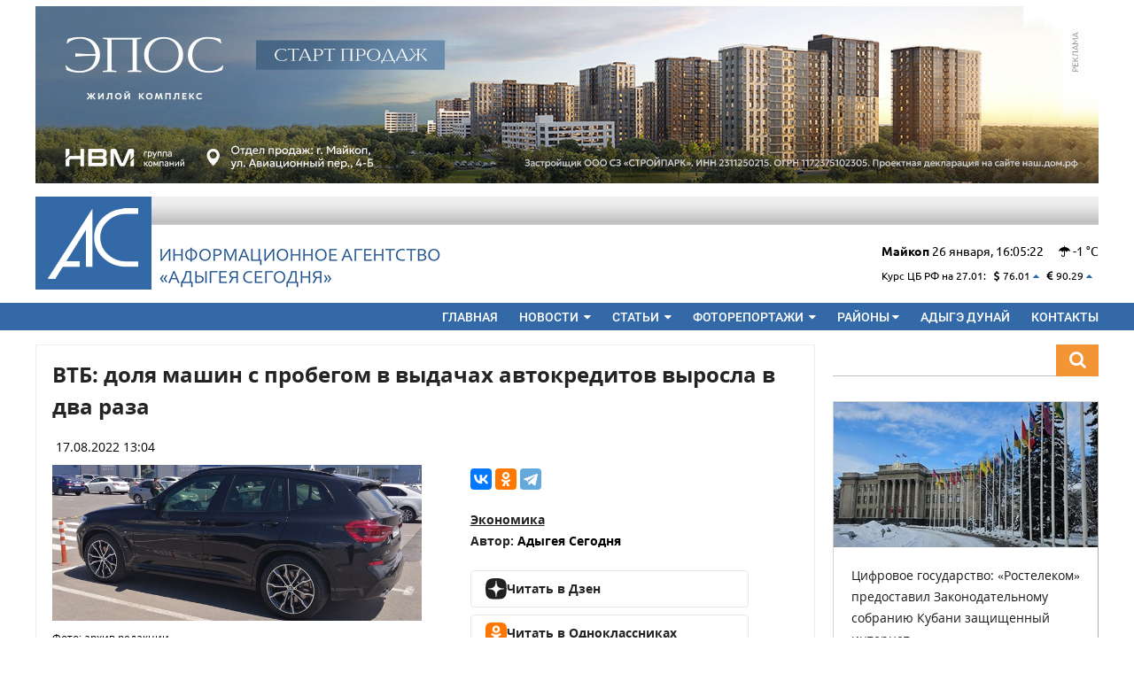

--- FILE ---
content_type: text/html; charset=UTF-8
request_url: https://adigeatoday.ru/news/39761.html
body_size: 17732
content:
<!DOCTYPE html>
<html lang="ru" xmlns="http://www.w3.org/1999/xhtml">
<head>
	<meta charset="utf-8" />
	<title>Адыгея Сегодня &ndash; ВТБ: доля машин с пробегом в выдачах автокредитов выросла в два раза</title>
	
	<meta http-equiv="X-UA-Compatible" content="IE=Edge, chrome=1" />
	
	<link rel="shortcut icon" type="image/vnd.microsoft.icon" href="/favicon.ico" />
	<meta name="viewport" content="width=device-width, initial-scale=1.0" />
	
	<meta name="description" content="ВТБ: доля машин с пробегом в выдачах автокредитов выросла в два раза - официальный сайт информационного агентства Адыгея Сегодня. Новости, статьи фоторепортажи" />
	<meta name="keywords" content="ВТБ: доля машин с пробегом в выдачах автокредитов выросла в два раза - официальный сайт республика адыгея сегодня майкоп новости статьи фоторепортажи" />

	
	<link rel="image_src" href="http:/img/thumb/41219-480-ec0a80aa-759155db-44ea7b43-db1c1879-25b0c385.jpg" />
	<meta property="og:title" content="ВТБ: доля машин с пробегом в выдачах автокредитов выросла в два раза"/>
	<meta property="og:description" content=" Объем сделок за этот период составил порядка 11,7 млрд рублей"/>
	<meta property="og:image" content="https://adigeatoday.ru/img/thumb/41219-480-ec0a80aa-759155db-44ea7b43-db1c1879-25b0c385.jpg">
	<meta property="og:locale" content="ru_RU"/>
	<meta property="og:site_name" content="Адыгея Сегодня"/>
	<meta property="og:type" content="article"/>
	<meta property="og:url" content="https://adigeatoday.ru/news/39761.html" />

	<meta name="google-site-verification" content="XtVUO4FeUgT7-fA7yWEDf1-jlBNuvG_zKR9ogJQWf38" />
	<link rel="stylesheet" media="all" href="/assets/css/reset.css" />
	<link rel="stylesheet" media="all" href="/assets/css/sakura.css" />
	<link rel="stylesheet" media="all" href="/assets/css/hamburgers.css" />
	<link rel="stylesheet" media="all" href="/assets/css/font-awesome-4-7.min.css" />
	<link rel="stylesheet" media="all" href="/assets/css/templates/site3.css?commit=211121" />
	<link rel="stylesheet" media="all" href="/assets/css/templates/site5.css?commit=0602171345" />
	<link rel="stylesheet" media="all" href="/assets/css/templates/site6.css?commit=0902171359" />
	<link rel="stylesheet" media="all" href="/assets/css/templates/site7.css?commit=1705151051" />
	<link rel="stylesheet" media="all" href="/assets/css/templates/site8.css?commit=1000" />
	<link rel="stylesheet" media="all" href="/assets/css/templates/site9.css?commit=1007" />
	
	<script type="text/javascript" src="/assets/js/jquery-3.1.1.min.js"></script>
	<script type="text/javascript" src="/assets/js/sakura.js"></script>
	
	<link rel="stylesheet" media="all" href="/assets/css/magnific-popup.css" />
	<script type="text/javascript" src="/assets/js/jquery.magnific-popup.min.js"></script>
	
</head>
<body>
	
<!-- preload/begin -->


<!-- google-analytics/begin -->
<script>
  (function(i,s,o,g,r,a,m){i['GoogleAnalyticsObject']=r;i[r]=i[r]||function(){
  (i[r].q=i[r].q||[]).push(arguments)},i[r].l=1*new Date();a=s.createElement(o),
  m=s.getElementsByTagName(o)[0];a.async=1;a.src=g;m.parentNode.insertBefore(a,m)
  })(window,document,'script','https://www.google-analytics.com/analytics.js','ga');

  ga('create', 'UA-90034545-1', 'auto');
  ga('send', 'pageview');

</script>
<!-- google-analytics/end -->

<!-- Rating@Mail.ru counter -->
<script type="text/javascript">
var _tmr = window._tmr || (window._tmr = []);
_tmr.push({id: "2621246", type: "pageView", start: (new Date()).getTime()});
(function (d, w, id) {
  if (d.getElementById(id)) return;
  var ts = d.createElement("script"); ts.type = "text/javascript"; ts.async = true; ts.id = id;
  ts.src = (d.location.protocol == "https:" ? "https:" : "http:") + "//top-fwz1.mail.ru/js/code.js";
  var f = function () {var s = d.getElementsByTagName("script")[0]; s.parentNode.insertBefore(ts, s);};
  if (w.opera == "[object Opera]") { d.addEventListener("DOMContentLoaded", f, false); } else { f(); }
})(document, window, "topmailru-code");
</script><noscript><div style="position:absolute;left:-10000px;">
<img src="//top-fwz1.mail.ru/counter?id=2621246;js=na" style="border:0;" height="1" width="1" alt="Рейтинг@Mail.ru" />
</div></noscript>
<!-- //Rating@Mail.ru counter -->
 
<!-- preload/end -->
	
	<div>
		<div class="site-container">
			
			<!-- topline-zone:begin -->
			


<div class="xm-5-top xm-5-bottom">
	<noindex>
		<a
			title="Рекламодатель: Девелопер “НВМ”"			rel="nofollow"
			class="ad ad-image ad-topline"
			target="_blank"
			href="/ad/1014/?erid=2W5zFHw12Ve">

				<img style="max-width:100%;width:100%"  data-url="/img/thumb/69963-720-07220d01-13b29884-1e66d79b-894fa012-c037edb0.jpg" alt="" src="/img/thumb/69963-1200-326932f0-91e038c1-9cdab6ab-6a6c705a-8e6d9a98.jpg" />
		</a>
	</noindex>
</div>			<!-- topline-zone:end -->
			
		</div>
		<div class="site-container col-landscape-hidden col-mobile-hidden header-may">
			
			<div class="xm-10-top xm-10-bottom" style="
				background-image:url(/assets/img/i/header-top-gradientx2.png);
				background-color:white;
				background-repeat:repeat-x;
			">
			
				<div class="col-left" >
					<a href="/">
						<img alt="" src="/assets/img/i/logo-relogox10.png" />
					</a>
				</div>
				
				<div class="col-left xm-5-left">
					<div style="margin-top:54px">
						<a href="/">
							<img alt="" src="/assets/img/i/header-logo-text-wtf.png"/>
						</a>
					</div>
				</div>
					<div class="col-right">
						<div style="margin-top:54px">
							
															
							
								<strong>Майкоп</strong>  
								<span class="date-d">26</span>
								<span class="date-m">января</span>,
								<span class="date-time">00:00:00</span>
								
																
								<span class="xm-10-left fa fa-umbrella"
									 title="облачно с прояснениями"></span>
								
								-1								°C 								
								<br/>
								<br/>
								
								<!-- currency/begin -->
																								<div class="sm">
									<span class="xm-5-right">Курс ЦБ РФ на 27.01:</span>
									
																			<span class="currency xm-5-right">
											<span class="fa fa-usd"></span> 76.01																																				<span
														 title="Курс выше предыдущего"
														 style="color:#3369a7"
														 class="fa fa-caret-up"></span>
																																	</span>
																			<span class="currency xm-5-right">
											<span class="fa fa-eur"></span> 90.29																																				<span
														 title="Курс выше предыдущего"
														 style="color:#3369a7"
														 class="fa fa-caret-up"></span>
																																	</span>
																		
								</div>
																<!-- currency/end -->
								
						</div>
					</div>
			
				<div class="col-clear"></div>
			
			</div>
		</div>
		
		<script type="text/javascript">
			$(document).ready(function(){
				
				var $dateD = $('.date-d');
				var $dateM = $('.date-m');
				var $dateTime = $('.date-time');
				
				var mTranslate = [
					'января',
					'февраля',
					'марта',
					'апреля',
					'мая',
					'июня',
					'июля',
					'августа',
					'сентября',
					'октября',
					'ноября',
					'декабря',
				];
				
				function timeUpdate()
				{
					var now = new Date();
					var time = [
						now.getHours(),
						now.getMinutes(),
						now.getSeconds(),
					];
					var timeString = time[0];
					timeString+=':';
					if(time[1] < 10)
					{
						timeString+='0';
					}
					timeString+=time[1];
					timeString+=':';
					if(time[2] < 10)
					{
						timeString+='0';
					}
					timeString+=time[2];
					
					
					$dateD.html( now.getDate() );
					$dateM.html( mTranslate[now.getMonth()] );
					$dateTime.html( timeString );
					
				}
				timeUpdate();
				var idInterval = setInterval(function(){
					timeUpdate();
				},750);
				
			});
		</script>
		
		
		<div class="xm-10-bottom" style="background:#3369a7">
			
			<div class="site-container">
				
				<header><div id="header-container">

<div class="xp-mobile-10 xp-landscape-10">

<div class="col-desktop-hidden">
<div class="col-left ">
	<h2><a style="color:white;text-decoration:none" href="/">Адыгея Сегодня</a></h2>
</div>

<div class="col-right">
<div class="">
	
	<button type="button" id="hamburger" class="hamburger hamburger--squeeze">
		<div class="hamburger-box">
			<div class="hamburger-inner"></div>
		</div>
	</button>
	<script type="text/javascript">
		$(document).ready(function(){
			$('#hamburger').on('click',function(){
				$('#nav-container').toggleClass('col-hidden');
			});
		});
	</script>
</div>
</div>
</div>
<div class="col-right">
<div id="nav-container" class="col-hidden col-desktop-visible ">
<ul>
	<li><a href="/">Главная</a></li>
	<li>
		<a href="/news/">Новости <span class="dropdown-toggle fa fa-caret-down"></span></a>
		<div class="dropdown"><ul>
			<li><a href="/news/society/">Общество</a></li>
			<li><a href="/news/politics/">Политика</a></li>
			<li><a href="/news/sport/">Спорт</a></li>
			<li><a href="/news/economy/">Экономика</a></li>
			<li><a href="/news/culture/">Культура</a></li>
			<li><a href="/news/incidents/">Происшествия</a></li>
			<li><a href="/news/tourism/">Туризм</a></li>
		</ul></div>
	</li>
	<li>
		<a href="/article/">Статьи <span class="dropdown-toggle fa fa-caret-down"></span></a>
		<div class="dropdown"><ul>
			<li><a href="/article/society/">Общество</a></li>
			<li><a href="/article/politics/">Политика</a></li>
			<li><a href="/article/sport/">Спорт</a></li>
			<li><a href="/article/economy/">Экономика</a></li>
			<li><a href="/article/culture/">Культура</a></li>
			<li><a href="/article/incidents/">Происшествия</a></li>
			<li><a href="/article/tourism/">Туризм</a></li>
		</ul></div>
	</li>
	<li>
		<a href="/photo/">Фоторепортажи <span class="dropdown-toggle fa fa-caret-down"></span></a>
		<div class="dropdown"><ul>
			<li><a href="/photo/society/">Общество</a></li>
			<li><a href="/photo/politics/">Политика</a></li>
			<li><a href="/photo/sport/">Спорт</a></li>
			<li><a href="/photo/economy/">Экономика</a></li>
			<li><a href="/photo/culture/">Культура</a></li>
			<li><a href="/photo/incidents/">Происшествия</a></li>
			<li><a href="/photo/tourism/">Туризм</a></li>
		</ul></div>
	</li>
	<li>
		<a class="col-hidden col-mobile-visible col-landscape-visible" href="/region/">Районы</a>
		<a href="/region/"><span class="dropdown-toggle">Районы <span class="fa fa-caret-down"></span></span></a>
		<div class="dropdown"><ul>
									<li><a href="/region/1001/">Майкоп</a></li>
						<li><a href="/region/1009/">Адыгейск</a></li>
						<li><a href="/region/1005/">Майкопский район</a></li>
						<li><a href="/region/1007/">Тахтамукайский район</a></li>
						<li><a href="/region/1008/">Гиагинский район</a></li>
						<li><a href="/region/1006/">Теучежский район</a></li>
						<li><a href="/region/1004/">Кошехабльский район</a></li>
						<li><a href="/region/1003/">Красногвардейский район</a></li>
						<li><a href="/region/1002/">Шовгеновский район</a></li>
					</ul></div>
	</li>
	<li><a href="https://dunai.adigeatoday.ru/">Адыгэ дунай</a></li>
	<li><a href="/page/contact.html">Контакты</a></li>
</ul>
<div class="col-clear"></div>
</div>
</div>
<div class="col-clear"></div>

</div>

</div></header>
				
			</div>
		
		</div>
		
	</div>
	
	
	<div id="site-container">
		
		
		<!-- warpper/begin -->
		<div id="wrapper-container">
			
			
			<!-- article/begin -->
			<div id="article-container">
				
				<!-- ads-mobile-top/begin -->
							
				
<style>
		.sm-date { display:block; }
</style>
<article itemscope itemtype="http://schema.org/NewsArticle">
<div class="page-container" itemprop="articleBody">
	<div class="page-body"  >
		
		<meta itemprop="dateModified" content="2022-08-17T13:07:44+03:00" />
		
				<meta itemprop="author" content="Адыгея Сегодня" />
				
		<!-- post.title/begin -->
		<h1 itemprop="headline" title="ВТБ: доля машин с пробегом в выдачах автокредитов выросла в два раза">
			
						
						
			ВТБ: доля машин с пробегом в выдачах автокредитов выросла в два раза		</h1>
		<!-- post.title/end -->

	<p><span itemprop="datePublished" content="2022-08-17T13:04:55+03:00">17.08.2022 13:04</span></p>

	<div>
		
				
		<!-- article/image/begin -->
		<div class="image-post-container col-desktop-50-left col-landcape-50-left" >
			<div class="row" >
				<img style="max-width:100%;width:100%"  itemprop="image" data-url="/img/thumb/41219-720-8846db55-3d2f0aa3-0bdb0917-2a3c8c5c-d753528d.jpg" alt="" src="/img/thumb/41219-720-8846db55-3d2f0aa3-0bdb0917-2a3c8c5c-d753528d.jpg" />												<span class="image-info">Фото: архив редакции</span>							</div>
		</div>
		<!-- article/image/end -->
		
				
		<div class="col-desktop-45-right col-landscape-45-right col-inline">
			<div class="row" style="margin-top:0">
				
				<!-- yandex/share/begin -->
				<script src="//yastatic.net/es5-shims/0.0.2/es5-shims.min.js"></script>
				<script src="//yastatic.net/share2/share.js"></script>
				<div
					class="row ya-share2"
					data-services="vkontakte,odnoklassniki,telegram"
					data-counter=""
					data-title="ВТБ: доля машин с пробегом в выдачах автокредитов выросла в два раза"
					data-description=" Объем сделок за этот период составил порядка 11,7 млрд рублей"
					data-image="http://adigeatoday.ru//img/thumb/41219-480-ec0a80aa-759155db-44ea7b43-db1c1879-25b0c385.jpg"
					data-url="https://adigeatoday.ru/news/39761.html"
				></div>
				<!-- yandex/share/end -->
			
				<div class="row xm-10-top">
					
					<span><a href="/post/economy/">Экономика</a></span><br/>
					
					
					<!-- author/begin -->
										<span itemprop="publisher" itemscope itemtype="http://schema.org/Organization">
						<strong>Автор:</strong> <span itemprop="name">Адыгея Сегодня</span>
					</span>
										
					<!-- author/end -->

					<style>
						.readmore {
							border: 1px solid #e9e9e9;
							border-radius:4px;
							padding:8px 16px;
							display: inline-flex;
							margin-top: 0.5rem;
							text-decoration: none;
							align-items:center;
							gap:0.5rem;
							min-width:280px;
						}
						.readmore:hover {
							color: #105bb1 !important;
						}
					</style>

					<div style="width:100%;margin-top:0.85rem"></div>

					<a href="https://yandex.ru/news/?favid=254118475" rel="nofollow" target="_blank" class="readmore">
						<img style="width:24px;height:24px" alt="" src="/assets/img/dzen.svg" />
						Читать в Дзен
					</a>

					<a href="https://ok.ru/iaadygeyas/topics" rel="nofollow" target="_blank" class="readmore">
						<img style="width:24px;height:24px" alt="" src="/assets/img/ok.svg" />
						Читать в Одноклассниках
					</a>
					
				</div>
			
			</div>
			
		</div>
		<div class="col-clear"></div>
	</div>
	
<div class="article-content-fix-17-05-25" itemprop="text" style="line-height: 1.5rem !important">
	
	<p><strong>На фоне дефицита новых транспортных средств и их изменившейся стоимости ВТБ фиксирует рост доли машин с пробегом в продажах автокредитов. Если в начале года она не превышала 30%, то в июле на подержанные автомобили пришлось около 60% выдач. Объем средств, предоставленных банком на покупку машин с пробегом, только в июле составил порядка 3 млрд рублей.</strong></p>
<p> </p>
<p>В целом по итогам семи месяцев года более 12,2 тысяч автолюбителей получили в ВТБ кредиты на покупку транспортных средств с пробегом. Объем сделок за этот период составил порядка 11,7 млрд рублей, из них около 4,2 млрд рублей банк предоставил в рамках программы беззалогового кредитования. Наибольшей популярностью у клиентов пользуются такие марки, как Lada, Kia, Hyundai, Renault и Volkswagen. Средний чек на покупку машин с пробегом в июле составил около 1,2 млн рублей в рамках залоговой программы и примерно 815 тыс. &ndash; в рамках беззалоговой.</p>
<p> </p>
<p>&laquo;Уход западных брендов и возросшая стоимость новых транспортных средств предсказуемо сместили фокус внимания заемщиков в сторону машин с пробегом. На вторичном рынке клиенты могут купить автомобиль без ожидания поставки &ndash; буквально в тот же день, в который он подобран. Приобретение машины с пробегом позволяет сэкономить, в том числе на стоимости дополнительного оборудования. Как правило, при сделках с б/у машинами техническое оснащение оказывает несущественное влияние на конечную цену. Мы ожидаем, что на фоне развития льготной программы, налаживания поставок комплектующих и возобновления выпуска транспортных средств новые автомобили снова начнут отвоевать свои позиции. По нашим прогнозам, к концу года в целом на рынке их доля может достичь 55%&raquo;, &ndash; прокомментировал вице-президент, начальник управления организации продаж автокредитов ВТБ <strong>Владимир Высоцкий</strong>.</p>
<p> </p>
<p>Он добавил, что в продажах кредитов на новые машины растет доля транспортных средств российского производства. Основной вклад в динамику внес запуск госпрограммы. Так, в июле доля отечественных автомобилей в выдачах ВТБ выросла сразу более, чем на 10 пп &ndash; до 20,5%. Самой популярной маркой стала Lada. Всего с момента запуска льготной программы банк предоставил более 1 тысячи кредитов, объем сделок составил свыше 680 млн рублей. Доля господдержки в общем объеме выдач в настоящее время превышает 20%. Чаще всего на льготных условиях клиенты ВТБ покупают автомобили в Пермском крае, Самарской области, Московском регионе, Челябинске и Ижевске.</p>
<p> </p>
<p>ВТБ &ndash; один из лидеров российского рынка автокредитования. В банке действуют как залоговые, так и беззалоговые программы финансирования покупки машины. Залоговые кредиты на новые автомобили в настоящее время предлагаются от 1,4% годовых, финансирование доступно в размере до 7 млн рублей сроком до семи лет. Кредит на транспортные средства с пробегом в ВТБ можно оформить от 2,2% годовых. Средства на такие машины предоставляются в размере до 5 млн рублей на срок до пяти лет. Первоначальный взнос должен составлять не менее 20% от стоимости транспортного средства.</p>
<p> </p>
<p>В рамках беззалоговой программы автокредитования ВТБ предоставляет финансирование по ставке от 7,5% годовых. Ценовые параметры действуют при покупке как новых машин, так и автомобилей с пробегом, в том числе у физического лица. Средства возможно получить в размере до 4 млн рублей на срок до пяти лет. Первоначальный взнос по программе отсутствует.</p>
<p>ПАО ВТБ. Лицензия ЦБ РФ №1000</p>
</div>


					<style>
						.post-tag
						{
							display:inline-block;
							min-width:72px;
							background:#4e7097;
							padding:0 8px;
							color:white;
							margin-top:0.25rem;
							margin-bottom:0.25rem;
							margin-right:0.25rem;
							font-size:90%;
							text-align:center;
							cursor: default;
						}
					</style>
					
					

<style>
	#overlay
	{
		position: fixed;
		left: 0;
		top:0;
		right: 0;
		bottom:0;
		background:rgba(0,0,0,0.5);
		z-index: 100;
		box-sizing:border-box;
	}
	#overlay .block1
	{
		position: absolute;
		left:0;
		right:0;
		bottom:0;
		top:0;
		/*max-width:960px;*/
		/*width:100%;*/
		/*margin: 0 auto;*/
		/*margin-top:2rem;*/
		/*padding:0.5rem;*/
		/*/*padding-bottom:2.5rem;*/*/
		/*box-sizing:border-box;*/
	}
	#overlay .block2
	{
		background:blue;
		width:100%;
		margin: 0 auto;
		box-sizing:border-box;
	}
	#overlay img
	{
		max-width:100%;
		width:auto;
		max-height:480px;
	}
	.btn-over
	{
	}
	
	#overlay .panel-left
	{
		background:red;
		position:absolute;
		left:0;
		top:0;
		bottom:0;
		width:15%;
		z-index:100;
	}
	#overlay .panel-right
	{
		background:blue;
		position:absolute;
		right:0;
		top:0;
		bottom:0;
		width:15%;
		z-index:100;
	}
	#overlay .panel-top
	{
		background:green;
		position:absolute;
		right:0;
		top:0;
		left:0;
		height:60px;
		z-index:101;
	}
	#overlay .panel-left span,
	#overlay .panel-right span
	{
	}
	#overlay .panel-top span,
	#overlay .panel-left span,
	#overlay .panel-right span
	{
		color:rgba(255,255,255,0.35);
	}
	#overlay .panel-top,
	#overlay .panel-left,
	#overlay .panel-right
	{
		cursor:pointer;
		background:rgba(0,0,0,0);
	}
	#overlay .panel-left:hover,
	#overlay .panel-right:hover
	{
		background:rgba(0,0,0,0.25);
	}
	#overlay .panel-top:hover span,
	#overlay .panel-left:hover span,
	#overlay .panel-right:hover span
	{
		color:rgba(255,255,255,0.75);
	}
	
	
	#overlay .panel-bottom
	{
		position:absolute;
		left:0;
		right:0;
		bottom:0;
		background:rgba(0,0,0,0.75);
		color:white;
		text-align:center;
		z-index:102;
	}
</style>
<div id="overlay" style="display: none">
	
	<div class="panel-top btn-over btn-close">
		<div class="col-right" style="width:15%;margin-top:0.5rem">
			<center>
				<span class="fa fa-3x fa-close"></span>
			</center>
		</div>
		<div class="col-clear"></div>
	</div>
	<!-- .panel-top -->
	
	<div class="panel-left btn-over btn-left">
		<div style="display:block;height:45%;"></div>
		<center>
			<span class="fa fa-3x fa-chevron-left"></span>
		</center>
	</div>
	<!-- .panel-left -->
	
	<div class="panel-right btn-over btn-right">
		<div style="display:block;height:45%;"></div>
		<center>
			<span class="fa fa-3x fa-chevron-right"></span>
		</center>
	</div>
	<!-- .panel-right -->
	
	<center>
		<p id="image-container">
			<img style="max-width:none;max-height:none;width:auto;height:auto" alt="" src="#" />
		</p>
	</center>
	
	
	<div class="panel-bottom">
		<p id="photo-author"></p>
	</div>
	
	<script>
		var over_class_target = '.btn-fancybox';
		var over_obj = null;
		$(document).ready(function(){
			$(over_class_target).on('click',function(){
				over_obj = $(this);
				$('#image-container img').attr('src',$(over_obj).data('url'));
				$('#photo-author').html($(over_obj).data('author'));
				$('#overlay').fadeIn();
				return false;
			});
			$(window ).keyup(function(e){
				if (e.keyCode == 27)
				{
					$('#overlay').fadeOut();
				}
				else
				{
					if (e.keyCode == 37)
						{
							var object = over_obj.prev();
							if(object.length == 0) { return; }
							over_obj = object;
							
							//console.log((over_obj.prev()));
							$('#image-container img').attr('src',$(over_obj).data('url'));
				$('#photo-author').html($(over_obj).data('author'));
						}
					else
					{
						if (e.keyCode == 39)
						{
							var object = over_obj.next();
							if(object.length == 0) { return; }
							over_obj = object;
							
							//console.log((over_obj.prev()));
							$('#image-container img').attr('src',$(over_obj).data('url'));
				$('#photo-author').html($(over_obj).data('author'));
						}
					}
				}
			});
			$('.btn-over.btn-close').on('click',function(){
				$('#overlay').fadeOut();
			});
			$('.btn-over.btn-left').on('click',function(){
				
							var object = over_obj.prev();
							if(object.length == 0) { return; }
				over_obj = object;
				
				//console.log((over_obj.prev()));
				$('#image-container img').attr('src',$(over_obj).data('url'));
				$('#photo-author').html($(over_obj).data('author'));
			});
			$('.btn-over.btn-right').on('click',function(){
				
							var object = over_obj.next();
							if(object.length == 0) { return; }
				over_obj = object;
				
				//console.log((over_obj.prev()));
				$('#image-container img').attr('src',$(over_obj).data('url'));
				$('#photo-author').html($(over_obj).data('author'));
			});
		});
	</script>
	
</div>


		
	
	</div>
</div>




</article>



<div class="xm-10-top">
	<h3>Читайте также</h3>
	<div class="xm-10-top">
		
		




<!-- post/begin -->
<div class="post-sm-container page-container col-mobile-100">
	
			
		<div class="post-sm-preview">
		
		
		<div class="post-sm-preview-container">
			<a href="/news/64779.html">
				<img style="max-width:100%;width:100%"  data-url="/img/thumb/70052-720-d5ee6e2b-495c6d93-80f89ae7-9e9e5f7a-ccaff0d8.jpg" alt="" src="/img/thumb/70052-640-d67c0efd-0a1ea176-ad8191e1-c9797489-e4b275e1.jpg" />			</a>
			
		</div>
		
		
		<div class="post-sm-button-container">
			
			<!-- button/region/begin -->

			<!-- button/region/end -->
			
		</div>
	</div>
		
	<div class="post-sm-body page-body">
		
		<p><strong><a href="/news/64779.html">Стало известно, что траты россиян на авто в прошлом году выросли почти на 50% </a></strong></p>
		
				<p class="post-sm-desc">Об этом ИА &quot;Адыгея сегодня&quot; рассказали в пресс-службе ВТБ</p>
				
		<p class="sm-date"><span class="fa fa-calendar"></span> 26.01.2026 09:43</p>
		
	</div>
	
</div>
<!-- post/end -->




<!-- post/begin -->
<div class="post-sm-container page-container col-mobile-100">
	
			
		<div class="post-sm-preview">
		
		
		<div class="post-sm-preview-container">
			<a href="/news/64750.html">
				<img style="max-width:100%;width:100%"  data-url="/img/thumb/70021-720-4d410eb0-06eb9fec-d9e12f4f-45087744-52254521.jpg" alt="" src="/img/thumb/70021-640-15f1da84-96a9ebd5-889e8a3f-cabbf955-e7d9494e.jpg" />			</a>
			
		</div>
		
		
		<div class="post-sm-button-container">
			
			<!-- button/region/begin -->

			<!-- button/region/end -->
			
		</div>
	</div>
		
	<div class="post-sm-body page-body">
		
		<p><strong><a href="/news/64750.html">Прогноз: объем выдачи кредитных карт в России в этом году сократится   </a></strong></p>
		
				<p class="post-sm-desc"> Основными причинами замедления рынка стали регуляторные ограничения

 </p>
				
		<p class="sm-date"><span class="fa fa-calendar"></span> 23.01.2026 15:01</p>
		
	</div>
	
</div>
<!-- post/end -->




<!-- post/begin -->
<div class="post-sm-container page-container col-mobile-100">
	
			
		<div class="post-sm-preview">
		
		
		<div class="post-sm-preview-container">
			<a href="/news/64736.html">
				<img style="max-width:100%;width:100%"  data-url="/img/thumb/70005-720-d4a837c4-18172176-494e41ae-fb67c2a3-67f2afc9.jpg" alt="" src="/img/thumb/70005-640-086a2243-07696437-3f717edc-9685721c-70ae8b4f.jpg" />			</a>
			
		</div>
		
		
		<div class="post-sm-button-container">
			
			<!-- button/region/begin -->

			<!-- button/region/end -->
			
		</div>
	</div>
		
	<div class="post-sm-body page-body">
		
		<p><strong><a href="/news/64736.html">В ВТБ рассказали, на что чаще тратит молодежь</a></strong></p>
		
				<p class="post-sm-desc"> Наибольшие расходы зафиксированы при покупке электроники</p>
				
		<p class="sm-date"><span class="fa fa-calendar"></span> 23.01.2026 10:34</p>
		
	</div>
	
</div>
<!-- post/end -->




<!-- post/begin -->
<div class="post-sm-container page-container col-mobile-100">
	
			
		<div class="post-sm-preview">
		
		
		<div class="post-sm-preview-container">
			<a href="/news/64716.html">
				<img style="max-width:100%;width:100%"  data-url="/img/thumb/69983-720-a9491324-1187485b-1d797e66-d90456c2-8bc3de76.jpg" alt="" src="/img/thumb/69983-640-d49251f0-46da019c-8f39df6f-f92aed49-ceef0f83.jpg" />			</a>
			
		</div>
		
		
		<div class="post-sm-button-container">
			
			<!-- button/region/begin -->

			<!-- button/region/end -->
			
		</div>
	</div>
		
	<div class="post-sm-body page-body">
		
		<p><strong><a href="/news/64716.html">Опубликован рейтинг российских работодателей 2025 года</a></strong></p>
		
				<p class="post-sm-desc"> Рейтинг представляют уже в 16-й раз</p>
				
		<p class="sm-date"><span class="fa fa-calendar"></span> 22.01.2026 14:43</p>
		
	</div>
	
</div>
<!-- post/end -->		
	</div>
</div>
				
							
			</div>
			<!-- article/end -->
			
			

			
			
			
			<!-- aside/begin -->
			<aside><div id="aside-container" class="col-mobile-hidden">
				
				
				<!-- widget/search/begin -->
				<div id="site-search-container"><form method="get" action="/search/">
					
						<input name="q" type="text" id="site-search" placeholder="" value="">
						<button type="submit" id="site-search-button">
							<span class="fa fa-search"></span>
						</button>
						<div class="col-clear"></div>
					
				</form></div>
				<!-- widget/search/end -->
				
				
				
				<!-- advt/begin -->
				
					<div class="xm-20-bottom">
					</div>
				<style>
.teaser
{
	position: relative;
	border-left:1px solid #D3D3D3;
	border-top:1px solid #D3D3D3;
	border-bottom:1px solid #ADADAD;
	border-right:1px solid #ADADAD;
	
	background-color:white;
	overflow: hidden;
}
.teaser > .photo
{
	width:300px;
	height:164px;
	overflow: hidden;
}
.teaser > .body
{
	min-height:48px;
	padding:0.75rem;
}
.teaser .body .title
{
	font-size:0.875rem;
	line-height: 1.4rem;
	
	color:#1a1a1a;
	font-family:"Ubuntu";
	text-decoration:none;
	
}
.right
{
	text-align: right;
}
.letter-drink
{
	/*font-size:0.875rem;*/
	font-weight:bold;
	text-transform:uppercase;
	color:#3a3a3a;
	font-family:"Ubuntu Bold";
	letter-spacing: 4px;
	text-decoration: none;
	
}
</style>
				 
				
			
		
					
					<div class="teaser xm-20-top xm-20-bottom">
	<div class="photo">
		<a href="/article/64787.html?erid=2W5zFJFD4dE">
			<img style="max-width:100%;width:100%"  data-url="/img/thumb/70060-720-2dc7b0f8-da2724a6-5583698c-d28d90bf-7cb0cde7.jpg" alt="" src="/img/thumb/70060-300-00aec3d9-403126fd-a960da88-956381c1-eae5b1d3.jpg" />		</a>
	</div>
	<div class="body">
		<p><a class="title" href="/article/64787.html?erid=2W5zFJFD4dE">Цифровое государство: «Ростелеком» предоставил Законодательному собранию Кубани защищенный интернет</a></p>
		
	</div>
</div>
						
					
					<div class="teaser xm-20-top xm-20-bottom">
	<div class="photo">
		<a href="/news/64782.html">
			<img style="max-width:100%;width:100%"  data-url="/img/thumb/70055-720-eac71612-f0f04d8c-55750563-12c2678d-a15119fa.jpg" alt="" src="/img/thumb/70055-300-9cd63fb2-a439eb0c-1ce0960b-caa1bee2-82779a1c.jpg" />		</a>
	</div>
	<div class="body">
		<p><a class="title" href="/news/64782.html">В шести районах Адыгеи работают 15 агротехнологических классов</a></p>
		
	</div>
</div>
						
					
					<div class="teaser xm-20-top xm-20-bottom">
	<div class="photo">
		<a href="/news/64778.html">
			<img style="max-width:100%;width:100%"  data-url="/img/thumb/70051-720-9f8d19c8-b7c73dfe-ec1cb3de-cc7f78db-fb452869.jpg" alt="" src="/img/thumb/70051-300-f551bda0-a51ee7b6-480fbaea-ce282e16-9e905154.jpg" />		</a>
	</div>
	<div class="body">
		<p><a class="title" href="/news/64778.html">В Адыгее за прошедшие сутки пожарные 12 раз выезжали на тушение пожаров</a></p>
		
	</div>
</div>
						
					
					<div class="teaser xm-20-top xm-20-bottom">
	<div class="photo">
		<a href="/news/64779.html">
			<img style="max-width:100%;width:100%"  data-url="/img/thumb/70052-720-d5ee6e2b-495c6d93-80f89ae7-9e9e5f7a-ccaff0d8.jpg" alt="" src="/img/thumb/70052-300-f031fee5-4387a283-17ae4cfc-eea7a5d9-69a6657c.jpg" />		</a>
	</div>
	<div class="body">
		<p><a class="title" href="/news/64779.html">Стало известно, что траты россиян на авто в прошлом году выросли почти на 50% </a></p>
		
	</div>
</div>
						
					
					<div class="teaser xm-20-top xm-20-bottom">
	<div class="photo">
		<a href="/news/64776.html">
			<img style="max-width:100%;width:100%"  data-url="/img/thumb/70049-720-f85803c9-e360ccf1-fe426a89-a4e2eb19-8996ae06.jpg" alt="" src="/img/thumb/70049-300-28bd19b5-a1418a50-6a183376-5f6c36db-0a2dc42f.jpg" />		</a>
	</div>
	<div class="body">
		<p><a class="title" href="/news/64776.html">В Теучежском районе Адыгеи началась череда ежегодных сходов граждан</a></p>
		
	</div>
</div>
										
					<div class="xm-20-top xm-20-bottom">
						


<a
		rel="nofollow"
	class="ad ad-image"
	target="_blank"
	href="/ad/1004/">

		<img style="max-width:100%;width:100%"  data-url="/img/thumb/19994-720-bc5e5553-5a076149-5b50171c-b305f7fd-9b408045.jpg" alt="" src="/img/thumb/19994-300-37b14f6f-cf031fcf-343bfc68-5d50d45b-b2a07c64.jpg" />
</a>					</div>

				
				<!-- advt/end -->
				
			</div></aside>
			<!-- aside/end -->
			
			<div class="col-clear"></div>
			
<div class="description-fix">
	


<div class="row post-sm4-container xm-10-top">
	
	<style>
	#site-container > #wrapper-container h3 a{
		font-weight: 500;
		font-size: 1.1rem;
		color: #242424;
		text-transform: uppercase;
		text-decoration:none;
		height: 32px;
		vertical-align:middle;
		font-family: OpenSans Bold !important;
	}
	h3 img
	{
		height:20px;
	}
	</style>

	<h3><a style="" href="/region/1001/">
		<img style="max-width:100%;width:auto"  data-url="/img/thumb/9907-720-d8ff63f0-8df05906-9eac78b7-cfa2b5a1-6851c829.jpg" alt="" src="/img/thumb/9907-64-94800d83-c76a611d-feb65810-64cfd46b-0e7c7e39.jpg" />		Майкоп	</a></h3>
							



		<style>
		.post-sm-container
		{
			overflow: hidden;
			width:205px;
			float:left;
			margin-right:8px;
			margin-bottom:1.25rem;
		}
		.post-sm-container .page-body
		{
			padding:0.25rem;
		}
		.post-sm2-container .post-sm-container
		{
			overflow: hidden;
			width:425px;
			float:left;
			margin-right:8px;
			margin-bottom:1.25rem;
		}
		.post-sm-preview
		{
			position: relative;
		}
		.post-sm-button-container
		{
			
			position: absolute;
			left:8px;
			bottom:8px;
		}
		.bg-blue
		{
		background: #4e7097;
		color:white;
		}
		.post-sm-container img
		{
			vertical-align: top;
			width:100%;
		}
		.post-sm-body a
		{
			
		font-family: "Roboto", "Helvetica Neue", sans-serif;
		font-size:1rem;
		/*line-height:1.2rem;*/
		font-weight:500;
		color:#1a1a1a;
		text-decoration: none;
		}
		.sm-tag
		{
		
			text-decoration: none !important;
			text-transform: none !important;
			/*font-weight:bold !important;*/
			/*font-family: "Ubuntu Bold" !important;*/
			display: block !important;
		font-size:0.8rem !important;
		padding: 0!important;
		/*margin-right:0.5rem;*/
		margin:0 !important;
		margin-top:0.1rem !important;
		/*margin-bottom:0.5rem !important;*/
		min-width:120px;
		text-align: center;
		}
		.sm-date
		{
			font-size:0.75rem;
			color:#484848;
		}
		@media all and (max-width:700px)
		{
			.post-sm2-container .post-sm-container,
			.post-sm-container
			{
			width:100% !important;
			}
		}
		#main-page .post-sm-desc
		{
			display: none;
		}
	</style>



<!-- post/begin -->
<div class="post-sm-container page-container col-mobile-100">
	
			
		<div class="post-sm-preview">
		
		
		<div class="post-sm-preview-container">
			<a href="/news/64801.html">
				<img style="max-width:100%;width:100%"  data-url="/img/thumb/70079-720-d44b090c-7d76c024-e159ffb4-1ca45f3b-e5892b3d.jpg" alt="" src="/img/thumb/70079-640-ea5de51a-f2d019fc-862c58a5-e06d0408-9934ca9e.jpg" />			</a>
			
		</div>
		
		
		<div class="post-sm-button-container">
			
			<!-- button/region/begin -->

			<!-- button/region/end -->
			
		</div>
	</div>
		
	<div class="post-sm-body page-body">
		
		<p><strong><a href="/news/64801.html">Майкопская «Дружба» сыграла вничью товарищеский матч с «Динамо» Брянск</a></strong></p>
		
				<p class="post-sm-desc">Футбольный клуб из Майкопа проводит предсезонный сбор </p>
				
		<p class="sm-date"><span class="fa fa-calendar"></span> 26.01.2026 18:15</p>
		
	</div>
	
</div>
<!-- post/end -->					




<!-- post/begin -->
<div class="post-sm-container page-container col-mobile-100">
	
			
		<div class="post-sm-preview">
		
		
		<div class="post-sm-preview-container">
			<a href="/news/64799.html">
				<img style="max-width:100%;width:100%"  data-url="/img/thumb/70076-720-e5b2f67a-f1539086-90b37f8e-f25e4beb-851a3d38.jpg" alt="" src="/img/thumb/70076-640-05d44f2f-068c6896-06fbfc55-415c6a96-295ad8ad.jpg" />			</a>
			
		</div>
		
		
		<div class="post-sm-button-container">
			
			<!-- button/region/begin -->

			<!-- button/region/end -->
			
		</div>
	</div>
		
	<div class="post-sm-body page-body">
		
		<p><strong><a href="/news/64799.html">В Адыгее перед судом ответят 11 обвиняемых в организации незаконной миграции</a></strong></p>
		
				<p class="post-sm-desc">Они оформили приглашение 28 иностранцам</p>
				
		<p class="sm-date"><span class="fa fa-calendar"></span> 26.01.2026 16:58</p>
		
	</div>
	
</div>
<!-- post/end -->					




<!-- post/begin -->
<div class="post-sm-container page-container col-mobile-100">
	
			
		<div class="post-sm-preview">
		
		
		<div class="post-sm-preview-container">
			<a href="/news/64798.html">
				<img style="max-width:100%;width:100%"  data-url="/img/thumb/70075-720-1d06857c-c44912f0-dd05a9de-9bbcf754-3133c552.jpg" alt="" src="/img/thumb/70075-640-2638eca8-9d9e177f-f1468c56-598e2bc5-d98d83ca.jpg" />			</a>
			
		</div>
		
		
		<div class="post-sm-button-container">
			
			<!-- button/region/begin -->

			<!-- button/region/end -->
			
		</div>
	</div>
		
	<div class="post-sm-body page-body">
		
		<p><strong><a href="/news/64798.html">Полицией Адыгеи зафиксировано несколько фактов краж чужого имущества</a></strong></p>
		
				<p class="post-sm-desc">Неизвестные завладели инструментами на сумму более 60 тысяч рублей</p>
				
		<p class="sm-date"><span class="fa fa-calendar"></span> 26.01.2026 16:48</p>
		
	</div>
	
</div>
<!-- post/end -->					




<!-- post/begin -->
<div class="post-sm-container page-container col-mobile-100">
	
			
		<div class="post-sm-preview">
		
		
		<div class="post-sm-preview-container">
			<a href="/article/64797.html">
				<img style="max-width:100%;width:100%"  data-url="/img/thumb/70072-720-9a5a5a41-43ed3e09-bd1c79fa-e84c135e-d659b6cb.jpg" alt="" src="/img/thumb/70072-640-18164afc-49dab695-177512cf-4e956ea2-85f4ff88.jpg" />			</a>
			
		</div>
		
		
		<div class="post-sm-button-container">
			
			<!-- button/region/begin -->

			<!-- button/region/end -->
			
		</div>
	</div>
		
	<div class="post-sm-body page-body">
		
		<p><strong><a href="/article/64797.html">Торговая сеть ПОБЕДА запустила мобильное приложение</a></strong></p>
		
				<p class="post-sm-desc">Пользователи могут проверять актуальные цены и отслеживать наличие товаров</p>
				
		<p class="sm-date"><span class="fa fa-calendar"></span> 26.01.2026 15:53</p>
		
	</div>
	
</div>
<!-- post/end -->		


		<div class="col-clear"></div>

		<h3><a href="/post/economy/">Экономика</a></h3>
	<div class="">
					




<!-- post/begin -->
<div class="post-sm-container page-container col-mobile-100">
	
			
		<div class="post-sm-preview">
		
		
		<div class="post-sm-preview-container">
			<a href="/news/64779.html">
				<img style="max-width:100%;width:100%"  data-url="/img/thumb/70052-720-d5ee6e2b-495c6d93-80f89ae7-9e9e5f7a-ccaff0d8.jpg" alt="" src="/img/thumb/70052-640-d67c0efd-0a1ea176-ad8191e1-c9797489-e4b275e1.jpg" />			</a>
			
		</div>
		
		
		<div class="post-sm-button-container">
			
			<!-- button/region/begin -->

			<!-- button/region/end -->
			
		</div>
	</div>
		
	<div class="post-sm-body page-body">
		
		<p><strong><a href="/news/64779.html">Стало известно, что траты россиян на авто в прошлом году выросли почти на 50% </a></strong></p>
		
				<p class="post-sm-desc">Об этом ИА &quot;Адыгея сегодня&quot; рассказали в пресс-службе ВТБ</p>
				
		<p class="sm-date"><span class="fa fa-calendar"></span> 26.01.2026 09:43</p>
		
	</div>
	
</div>
<!-- post/end -->					




<!-- post/begin -->
<div class="post-sm-container page-container col-mobile-100">
	
			
		<div class="post-sm-preview">
		
		
		<div class="post-sm-preview-container">
			<a href="/news/64750.html">
				<img style="max-width:100%;width:100%"  data-url="/img/thumb/70021-720-4d410eb0-06eb9fec-d9e12f4f-45087744-52254521.jpg" alt="" src="/img/thumb/70021-640-15f1da84-96a9ebd5-889e8a3f-cabbf955-e7d9494e.jpg" />			</a>
			
		</div>
		
		
		<div class="post-sm-button-container">
			
			<!-- button/region/begin -->

			<!-- button/region/end -->
			
		</div>
	</div>
		
	<div class="post-sm-body page-body">
		
		<p><strong><a href="/news/64750.html">Прогноз: объем выдачи кредитных карт в России в этом году сократится   </a></strong></p>
		
				<p class="post-sm-desc"> Основными причинами замедления рынка стали регуляторные ограничения

 </p>
				
		<p class="sm-date"><span class="fa fa-calendar"></span> 23.01.2026 15:01</p>
		
	</div>
	
</div>
<!-- post/end -->					




<!-- post/begin -->
<div class="post-sm-container page-container col-mobile-100">
	
			
		<div class="post-sm-preview">
		
		
		<div class="post-sm-preview-container">
			<a href="/news/64716.html">
				<img style="max-width:100%;width:100%"  data-url="/img/thumb/69983-720-a9491324-1187485b-1d797e66-d90456c2-8bc3de76.jpg" alt="" src="/img/thumb/69983-640-d49251f0-46da019c-8f39df6f-f92aed49-ceef0f83.jpg" />			</a>
			
		</div>
		
		
		<div class="post-sm-button-container">
			
			<!-- button/region/begin -->

			<!-- button/region/end -->
			
		</div>
	</div>
		
	<div class="post-sm-body page-body">
		
		<p><strong><a href="/news/64716.html">Опубликован рейтинг российских работодателей 2025 года</a></strong></p>
		
				<p class="post-sm-desc"> Рейтинг представляют уже в 16-й раз</p>
				
		<p class="sm-date"><span class="fa fa-calendar"></span> 22.01.2026 14:43</p>
		
	</div>
	
</div>
<!-- post/end -->					




<!-- post/begin -->
<div class="post-sm-container page-container col-mobile-100">
	
			
		<div class="post-sm-preview">
		
		
		<div class="post-sm-preview-container">
			<a href="/news/64706.html">
				<img style="max-width:100%;width:100%"  data-url="/img/thumb/69973-720-d43b62bb-efda42e3-2f373244-241cb75c-c05a14ea.jpg" alt="" src="/img/thumb/69973-640-831f1088-9aa2d3fb-844d3a46-10249840-e26e873d.jpg" />			</a>
			
		</div>
		
		
		<div class="post-sm-button-container">
			
			<!-- button/region/begin -->

			<!-- button/region/end -->
			
		</div>
	</div>
		
	<div class="post-sm-body page-body">
		
		<p><strong><a href="/news/64706.html">Стало известно, что в России рынок сбережений в 2025 году вырос на 16%</a></strong></p>
		
				<p class="post-sm-desc">Об этом ИА &quot;Адыгея сегодня&quot; рассказали в пресс-службе ВТБ</p>
				
		<p class="sm-date"><span class="fa fa-calendar"></span> 22.01.2026 11:13</p>
		
	</div>
	
</div>
<!-- post/end -->		
		<div class="col-clear"></div>
	</div>


		<h3><a href="/news/">Новости</a></h3>
				<div class="">
				
			




<!-- post/begin -->
<div class="post-sm-container page-container col-mobile-100">
	
			
		<div class="post-sm-preview">
		
		
		<div class="post-sm-preview-container">
			<a href="/news/64801.html">
				<img style="max-width:100%;width:100%"  data-url="/img/thumb/70079-720-d44b090c-7d76c024-e159ffb4-1ca45f3b-e5892b3d.jpg" alt="" src="/img/thumb/70079-640-ea5de51a-f2d019fc-862c58a5-e06d0408-9934ca9e.jpg" />			</a>
			
		</div>
		
		
		<div class="post-sm-button-container">
			
			<!-- button/region/begin -->

			<!-- button/region/end -->
			
		</div>
	</div>
		
	<div class="post-sm-body page-body">
		
		<p><strong><a href="/news/64801.html">Майкопская «Дружба» сыграла вничью товарищеский матч с «Динамо» Брянск</a></strong></p>
		
				<p class="post-sm-desc">Футбольный клуб из Майкопа проводит предсезонный сбор </p>
				
		<p class="sm-date"><span class="fa fa-calendar"></span> 26.01.2026 18:15</p>
		
	</div>
	
</div>
<!-- post/end -->			
				
			




<!-- post/begin -->
<div class="post-sm-container page-container col-mobile-100">
	
			
		<div class="post-sm-preview">
		
		
		<div class="post-sm-preview-container">
			<a href="/news/64800.html">
				<img style="max-width:100%;width:100%"  data-url="/img/thumb/70077-720-217d3db5-b1fcaaee-ac684f82-a156203c-9771db3d.jpg" alt="" src="/img/thumb/70077-640-87e4e24b-6ebf87da-ff8184e5-5767c0d1-b3aa5980.jpg" />			</a>
			
		</div>
		
		
		<div class="post-sm-button-container">
			
			<!-- button/region/begin -->

			<!-- button/region/end -->
			
		</div>
	</div>
		
	<div class="post-sm-body page-body">
		
		<p><strong><a href="/news/64800.html">Двум жителям Адыгеи назначили обязательные работы за неуплату алиментов</a></strong></p>
		
				<p class="post-sm-desc">Мужчины не делали выплаты в течение трех месяцев</p>
				
		<p class="sm-date"><span class="fa fa-calendar"></span> 26.01.2026 17:12</p>
		
	</div>
	
</div>
<!-- post/end -->			
				
			




<!-- post/begin -->
<div class="post-sm-container page-container col-mobile-100">
	
			
		<div class="post-sm-preview">
		
		
		<div class="post-sm-preview-container">
			<a href="/news/64799.html">
				<img style="max-width:100%;width:100%"  data-url="/img/thumb/70076-720-e5b2f67a-f1539086-90b37f8e-f25e4beb-851a3d38.jpg" alt="" src="/img/thumb/70076-640-05d44f2f-068c6896-06fbfc55-415c6a96-295ad8ad.jpg" />			</a>
			
		</div>
		
		
		<div class="post-sm-button-container">
			
			<!-- button/region/begin -->

			<!-- button/region/end -->
			
		</div>
	</div>
		
	<div class="post-sm-body page-body">
		
		<p><strong><a href="/news/64799.html">В Адыгее перед судом ответят 11 обвиняемых в организации незаконной миграции</a></strong></p>
		
				<p class="post-sm-desc">Они оформили приглашение 28 иностранцам</p>
				
		<p class="sm-date"><span class="fa fa-calendar"></span> 26.01.2026 16:58</p>
		
	</div>
	
</div>
<!-- post/end -->			
				
			




<!-- post/begin -->
<div class="post-sm-container page-container col-mobile-100">
	
			
		<div class="post-sm-preview">
		
		
		<div class="post-sm-preview-container">
			<a href="/news/64798.html">
				<img style="max-width:100%;width:100%"  data-url="/img/thumb/70075-720-1d06857c-c44912f0-dd05a9de-9bbcf754-3133c552.jpg" alt="" src="/img/thumb/70075-640-2638eca8-9d9e177f-f1468c56-598e2bc5-d98d83ca.jpg" />			</a>
			
		</div>
		
		
		<div class="post-sm-button-container">
			
			<!-- button/region/begin -->

			<!-- button/region/end -->
			
		</div>
	</div>
		
	<div class="post-sm-body page-body">
		
		<p><strong><a href="/news/64798.html">Полицией Адыгеи зафиксировано несколько фактов краж чужого имущества</a></strong></p>
		
				<p class="post-sm-desc">Неизвестные завладели инструментами на сумму более 60 тысяч рублей</p>
				
		<p class="sm-date"><span class="fa fa-calendar"></span> 26.01.2026 16:48</p>
		
	</div>
	
</div>
<!-- post/end -->			
				
			<div class="col-clear"></div>
			
		</div>
		<h3><a href="/article/">Статьи</a></h3>
				<div class="">
				
			




<!-- post/begin -->
<div class="post-sm-container page-container col-mobile-100">
	
			
		<div class="post-sm-preview">
		
		
		<div class="post-sm-preview-container">
			<a href="/article/64797.html">
				<img style="max-width:100%;width:100%"  data-url="/img/thumb/70072-720-9a5a5a41-43ed3e09-bd1c79fa-e84c135e-d659b6cb.jpg" alt="" src="/img/thumb/70072-640-18164afc-49dab695-177512cf-4e956ea2-85f4ff88.jpg" />			</a>
			
		</div>
		
		
		<div class="post-sm-button-container">
			
			<!-- button/region/begin -->

			<!-- button/region/end -->
			
		</div>
	</div>
		
	<div class="post-sm-body page-body">
		
		<p><strong><a href="/article/64797.html">Торговая сеть ПОБЕДА запустила мобильное приложение</a></strong></p>
		
				<p class="post-sm-desc">Пользователи могут проверять актуальные цены и отслеживать наличие товаров</p>
				
		<p class="sm-date"><span class="fa fa-calendar"></span> 26.01.2026 15:53</p>
		
	</div>
	
</div>
<!-- post/end -->			
				
			




<!-- post/begin -->
<div class="post-sm-container page-container col-mobile-100">
	
			
		<div class="post-sm-preview">
		
		
		<div class="post-sm-preview-container">
			<a href="/article/64787.html">
				<img style="max-width:100%;width:100%"  data-url="/img/thumb/70060-720-2dc7b0f8-da2724a6-5583698c-d28d90bf-7cb0cde7.jpg" alt="" src="/img/thumb/70060-640-20e0dc5a-252aa4d2-be70e4a3-7c10c377-b0b42f7a.jpg" />			</a>
			
		</div>
		
		
		<div class="post-sm-button-container">
			
			<!-- button/region/begin -->

			<!-- button/region/end -->
			
		</div>
	</div>
		
	<div class="post-sm-body page-body">
		
		<p><strong><a href="/article/64787.html">Цифровое государство: «Ростелеком» предоставил Законодательному собранию Кубани защищенный интернет</a></strong></p>
		
				<p class="post-sm-desc">Система защиты от DDoS-атак оперативно фильтрует вредоносный трафик</p>
				
		<p class="sm-date"><span class="fa fa-calendar"></span> 26.01.2026 12:43</p>
		
	</div>
	
</div>
<!-- post/end -->			
				
			




<!-- post/begin -->
<div class="post-sm-container page-container col-mobile-100">
	
			
		<div class="post-sm-preview">
		
		
		<div class="post-sm-preview-container">
			<a href="/article/64755.html">
				<img style="max-width:100%;width:100%"  data-url="/img/thumb/70026-720-a24069e5-2bd10e82-e9be8f6b-3b477e0a-2fbbeeb1.jpg" alt="" src="/img/thumb/70026-640-95c3c497-fa32c82e-a6f4e421-b6f5e0f5-97214e52.jpg" />			</a>
			
		</div>
		
		
		<div class="post-sm-button-container">
			
			<!-- button/region/begin -->

			<!-- button/region/end -->
			
		</div>
	</div>
		
	<div class="post-sm-body page-body">
		
		<p><strong><a href="/article/64755.html">В Майкопе прошло заседание Союза национальных  профессиональных творческих коллективов</a></strong></p>
		
				<p class="post-sm-desc">Мероприятие состоялось в Филармонии КОРА</p>
				
		<p class="sm-date"><span class="fa fa-calendar"></span> 23.01.2026 17:13</p>
		
	</div>
	
</div>
<!-- post/end -->			
				
			




<!-- post/begin -->
<div class="post-sm-container page-container col-mobile-100">
	
			
		<div class="post-sm-preview">
		
		
		<div class="post-sm-preview-container">
			<a href="/article/64744.html">
				<img style="max-width:100%;width:100%"  data-url="/img/thumb/70013-720-15597855-2f7a1edd-946f7756-c41977df-166a82ce.jpg" alt="" src="/img/thumb/70013-640-700f25a9-48d697a1-cc0110b4-0071a7fe-dfb5298c.jpg" />			</a>
			
		</div>
		
		
		<div class="post-sm-button-container">
			
			<!-- button/region/begin -->

			<!-- button/region/end -->
			
		</div>
	</div>
		
	<div class="post-sm-body page-body">
		
		<p><strong><a href="/article/64744.html">«Турбо Облако» выявило 12-кратную разницу в скорости скачивания файлов в регионах России</a></strong></p>
		
				<p class="post-sm-desc">Компания разрабатывает геораспределенную облачную платформу</p>
				
		<p class="sm-date"><span class="fa fa-calendar"></span> 23.01.2026 12:13</p>
		
	</div>
	
</div>
<!-- post/end -->			
				
			<div class="col-clear"></div>
			
		</div>
		<h3><a href="/photo/">Фоторепортажи</a></h3>
				<div class="">
				
			




<!-- post/begin -->
<div class="post-sm-container page-container col-mobile-100">
	
			
		<div class="post-sm-preview">
		
		
		<div class="post-sm-preview-container">
			<a href="/photo/64259.html">
				<img style="max-width:100%;width:100%"  data-url="/img/thumb/69482-720-e711a77b-ecca6283-f75c0ce7-bf0a73fa-34a8d752.jpg" alt="" src="/img/thumb/69482-640-8a8f6ed2-f55995c7-b2312931-8f34c645-9cef1822.jpg" />			</a>
			
		</div>
		
		
		<div class="post-sm-button-container">
			
			<!-- button/region/begin -->

			<!-- button/region/end -->
			
		</div>
	</div>
		
	<div class="post-sm-body page-body">
		
		<p><strong><a href="/photo/64259.html">Прогулка по зимнему городскому парку Мэздах. Фоторепортаж </a></strong></p>
		
				<p class="post-sm-desc">Лесопарковая зона значительно преображается</p>
				
		<p class="sm-date"><span class="fa fa-calendar"></span> 19.01.2026 17:13</p>
		
	</div>
	
</div>
<!-- post/end -->			
				
			




<!-- post/begin -->
<div class="post-sm-container page-container col-mobile-100">
	
			
		<div class="post-sm-preview">
		
		
		<div class="post-sm-preview-container">
			<a href="/photo/64091.html">
				<img style="max-width:100%;width:100%"  data-url="/img/thumb/69284-720-0b60cedf-2ffcbc05-453f1e80-b7455c14-3476ef2b.jpg" alt="" src="/img/thumb/69284-640-b3ae1289-d2c1cb76-6e679d22-b924ecb8-e32b6926.jpg" />			</a>
			
		</div>
		
		
		<div class="post-sm-button-container">
			
			<!-- button/region/begin -->

			<!-- button/region/end -->
			
		</div>
	</div>
		
	<div class="post-sm-body page-body">
		
		<p><strong><a href="/photo/64091.html">На витринах Майкопа появились новогодние украшения. Фоторепортаж </a></strong></p>
		
				<p class="post-sm-desc">Столица Адыгеи готовится встретить 2026 год</p>
				
		<p class="sm-date"><span class="fa fa-calendar"></span> 20.12.2025 21:43</p>
		
	</div>
	
</div>
<!-- post/end -->			
				
			




<!-- post/begin -->
<div class="post-sm-container page-container col-mobile-100">
	
			
		<div class="post-sm-preview">
		
		
		<div class="post-sm-preview-container">
			<a href="/photo/60821.html">
				<img style="max-width:100%;width:100%"  data-url="/img/thumb/65693-720-25f242f5-f0325cfd-4a7860dc-c12dba5b-a7533fa8.jpg" alt="" src="/img/thumb/65693-640-69ad2204-b83af783-c83616aa-c875d48d-2bfafef1.jpg" />			</a>
			
		</div>
		
		
		<div class="post-sm-button-container">
			
			<!-- button/region/begin -->

			<!-- button/region/end -->
			
		</div>
	</div>
		
	<div class="post-sm-body page-body">
		
		<p><strong><a href="/photo/60821.html"> Достопримечательности китайского города Ханчжоу. Фоторепортаж</a></strong></p>
		
				<p class="post-sm-desc">Своими впечатлениями поделился  Константин Павлов</p>
				
		<p class="sm-date"><span class="fa fa-calendar"></span> 16.06.2025 10:56</p>
		
	</div>
	
</div>
<!-- post/end -->			
				
			




<!-- post/begin -->
<div class="post-sm-container page-container col-mobile-100">
	
			
		<div class="post-sm-preview">
		
		
		<div class="post-sm-preview-container">
			<a href="/photo/60595.html">
				<img style="max-width:100%;width:100%"  data-url="/img/thumb/65411-720-62cd80de-9c5789db-2f8677c2-36b5caa1-42eb3fcd.jpg" alt="" src="/img/thumb/65411-640-8b12901b-d604f7d4-aff4f2ad-cffee6a5-4e6dcd86.jpg" />			</a>
			
		</div>
		
		
		<div class="post-sm-button-container">
			
			<!-- button/region/begin -->

			<!-- button/region/end -->
			
		</div>
	</div>
		
	<div class="post-sm-body page-body">
		
		<p><strong><a href="/photo/60595.html">Выставка «Кукольные истории» в Майкопе. Фоторепортаж</a></strong></p>
		
				<p class="post-sm-desc">В музее собраны  более 500 самых разных кукол</p>
				
		<p class="sm-date"><span class="fa fa-calendar"></span> 01.06.2025 15:13</p>
		
	</div>
	
</div>
<!-- post/end -->			
				
			<div class="col-clear"></div>
			
		</div>
</div>
</div>

		</div>
		<!-- warpper/end -->
		
		<!-- footer/begin -->
		<footer><div id="footer-container">
			
			<div class="col-desktop-left col-landscape-left">
				<p>
					<span class="bg-orange mark">18+</span> 
					Информационное агентство "Адыгея Сегодня", 2013-2026 гг.<br/>
					Главный редактор Бжассо Р.К
				</p>
				<p>
					<a title="&quot;Адыгея Сегодня&quot; в Одноклассниках" rel="nofollow" target="_blank" href="https://ok.ru/iaadygeyas/topics">
						<img alt="&quot;Адыгея Сегодня&quot; в Одноклассниках" src="/assets/img/ok.svg" />
					</a>
				</p>
			</div>
			
			<div class="col-desktop-right col-landscape-right xm-mobile-10-top">
				
				<div class="counters-container">
					
					<div class="col-inline col-left xm-10-left">
<!--LiveInternet counter--><a href="https://www.liveinternet.ru/click"
target="_blank"><img id="licnt8BAC" width="88" height="31" style="border:0" 
title="LiveInternet: показано число просмотров и посетителей за 24 часа"
src="[data-uri]"
alt=""/></a><script>(function(d,s){d.getElementById("licnt8BAC").src=
"https://counter.yadro.ru/hit?t52.5;r"+escape(d.referrer)+
((typeof(s)=="undefined")?"":";s"+s.width+"*"+s.height+"*"+
(s.colorDepth?s.colorDepth:s.pixelDepth))+";u"+escape(d.URL)+
";h"+escape(d.title.substring(0,150))+";"+Math.random()})
(document,screen)</script><!--/LiveInternet-->
					</div>
					
					<div class="col-inline col-left xm-10-left">
					<!-- Rating@Mail.ru logo -->
					<a href="http://top.mail.ru/jump?from=2621246"><img src="//top-fwz1.mail.ru/counter?id=2621246;t=419;l=1" style="border:0;" height="31" width="88" alt="Рейтинг@Mail.ru" /></a>
					<!-- //Rating@Mail.ru logo -->
					</div>
					
					<div class="col-inline col-left xm-10-left">
					<!-- Yandex.Metrika informer -->
					<a href="https://metrika.yandex.ru/stat/?id=28370116&amp;from=informer" target="_blank" rel="nofollow"><img src="https://informer.yandex.ru/informer/28370116/3_0_FFFFFFFF_EFEFEFFF_0_pageviews" style="width:88px; height:31px; border:0;" alt="Яндекс.Метрика" title="Яндекс.Метрика: данные за сегодня (просмотры, визиты и уникальные посетители)" class="ym-advanced-informer" data-cid="28370116" data-lang="ru" /></a> <!-- /Yandex.Metrika informer --> <!-- Yandex.Metrika counter --> <script type="text/javascript"> (function (d, w, c) { (w[c] = w[c] || []).push(function() { try { w.yaCounter28370116 = new Ya.Metrika({ id:28370116, clickmap:true, trackLinks:true, accurateTrackBounce:true, webvisor:true }); } catch(e) { } }); var n = d.getElementsByTagName("script")[0], s = d.createElement("script"), f = function () { n.parentNode.insertBefore(s, n); }; s.type = "text/javascript"; s.async = true; s.src = "https://mc.yandex.ru/metrika/watch.js"; if (w.opera == "[object Opera]") { d.addEventListener("DOMContentLoaded", f, false); } else { f(); } })(document, window, "yandex_metrika_callbacks"); </script> <noscript><div><img src="https://mc.yandex.ru/watch/28370116" style="position:absolute; left:-9999px;" alt="" /></div></noscript>
					<!-- /Yandex.Metrika counter -->
					</div>

				</div>
				
			</div>
			
			<div class="col-clear"></div>
			
		</div></footer>
		<!-- footer/end -->
		
	</div>


<!-- Yandex.Metrika counter --> <script type="text/javascript" > (function(m,e,t,r,i,k,a){m[i]=m[i]||function(){(m[i].a=m[i].a||[]).push(arguments)}; m[i].l=1*new Date(); for (var j = 0; j < document.scripts.length; j++) {if (document.scripts[j].src === r) { return; }} k=e.createElement(t),a=e.getElementsByTagName(t)[0],k.async=1,k.src=r,a.parentNode.insertBefore(k,a)}) (window, document, "script", "https://cdn.jsdelivr.net/npm/yandex-metrica-watch/tag.js", "ym"); ym(96195752, "init", { clickmap:true, trackLinks:true, accurateTrackBounce:true }); </script> <noscript><div><img src="https://mc.yandex.ru/watch/96195752" style="position:absolute; left:-9999px;" alt="" /></div></noscript> <!-- /Yandex.Metrika counter -->
</body>
</html>


--- FILE ---
content_type: text/css
request_url: https://adigeatoday.ru/assets/css/sakura.css
body_size: 3265
content:
	
	.col-clear
	{
		clear:	both;
	}
	
	.col-clear-left
	{
		clear:	left;
	}
	
	.col-clear-right
	{
		clear:	right;
	}
	
	.col-visible
	{
		display: block;
	}
	
	.col-hidden
	{
		display: none;
	}
	
	.col-left
	{
		float: left;
	}
	.col-right
	{
		float: right;
	}
	.col-inline
	{
		display:inline-block;
	}
	.col-5	
	{
		float: left;
		width: 5%;
	}
	
	.col-10	
	{
		float: left;
		width: 10%;
	}
	
	.col-15	
	{
		float: left;
		width: 15%;
	}
	
	.col-20	
	{
		float: left;
		width: 20%;
	}
	
	.col-25	
	{
		float: left;
		width: 25%;
	}
	
	.col-30	
	{
		float: left;
		width: 30%;
	}
	
	.col-35	
	{
		float: left;
		width: 35%;
	}
	
	.col-40	
	{
		float: left;
		width: 40%;
	}
	
	.col-45	
	{
		float: left;
		width: 45%;
	}
	
	.col-50	
	{
		float: left;
		width: 50%;
	}
	
	.col-55	
	{
		float: left;
		width: 55%;
	}
	
	.col-60	
	{
		float: left;
		width: 60%;
	}
	
	.col-65	
	{
		float: left;
		width: 65%;
	}
	
	.col-70	
	{
		float: left;
		width: 70%;
	}
	
	.col-75	
	{
		float: left;
		width: 75%;
	}
	
	.col-80	
	{
		float: left;
		width: 80%;
	}
	
	.col-85	
	{
		float: left;
		width: 85%;
	}
	
	.col-90	
	{
		float: left;
		width: 90%;
	}
	
	.col-95	
	{
		float: left;
		width: 95%;
	}
	
	.col-100	
	{
		float: left;
		width: 100%;
	}
	

	.col-5-left	
	{
		float: left;
		width: 5%;
	}
	
	.col-10-left	
	{
		float: left;
		width: 10%;
	}
	
	.col-15-left	
	{
		float: left;
		width: 15%;
	}
	
	.col-20-left	
	{
		float: left;
		width: 20%;
	}
	
	.col-25-left	
	{
		float: left;
		width: 25%;
	}
	
	.col-30-left	
	{
		float: left;
		width: 30%;
	}
	
	.col-35-left	
	{
		float: left;
		width: 35%;
	}
	
	.col-40-left	
	{
		float: left;
		width: 40%;
	}
	
	.col-45-left	
	{
		float: left;
		width: 45%;
	}
	
	.col-50-left	
	{
		float: left;
		width: 50%;
	}
	
	.col-55-left	
	{
		float: left;
		width: 55%;
	}
	
	.col-60-left	
	{
		float: left;
		width: 60%;
	}
	
	.col-65-left	
	{
		float: left;
		width: 65%;
	}
	
	.col-70-left	
	{
		float: left;
		width: 70%;
	}
	
	.col-75-left	
	{
		float: left;
		width: 75%;
	}
	
	.col-80-left	
	{
		float: left;
		width: 80%;
	}
	
	.col-85-left	
	{
		float: left;
		width: 85%;
	}
	
	.col-90-left	
	{
		float: left;
		width: 90%;
	}
	
	.col-95-left	
	{
		float: left;
		width: 95%;
	}
	
	.col-100-left	
	{
		float: left;
		width: 100%;
	}
	

	.col-5-right	
	{
		float: right;
		width: 5%;
	}
	
	.col-10-right	
	{
		float: right;
		width: 10%;
	}
	
	.col-15-right	
	{
		float: right;
		width: 15%;
	}
	
	.col-20-right	
	{
		float: right;
		width: 20%;
	}
	
	.col-25-right	
	{
		float: right;
		width: 25%;
	}
	
	.col-30-right	
	{
		float: right;
		width: 30%;
	}
	
	.col-35-right	
	{
		float: right;
		width: 35%;
	}
	
	.col-40-right	
	{
		float: right;
		width: 40%;
	}
	
	.col-45-right	
	{
		float: right;
		width: 45%;
	}
	
	.col-50-right	
	{
		float: right;
		width: 50%;
	}
	
	.col-55-right	
	{
		float: right;
		width: 55%;
	}
	
	.col-60-right	
	{
		float: right;
		width: 60%;
	}
	
	.col-65-right	
	{
		float: right;
		width: 65%;
	}
	
	.col-70-right	
	{
		float: right;
		width: 70%;
	}
	
	.col-75-right	
	{
		float: right;
		width: 75%;
	}
	
	.col-80-right	
	{
		float: right;
		width: 80%;
	}
	
	.col-85-right	
	{
		float: right;
		width: 85%;
	}
	
	.col-90-right	
	{
		float: right;
		width: 90%;
	}
	
	.col-95-right	
	{
		float: right;
		width: 95%;
	}
	
	.col-100-right	
	{
		float: right;
		width: 100%;
	}
	


	.xp-5	
	{
		padding: 0.5em;
	}


	.xp-10	
	{
		padding: 1em;
	}


	.xp-15	
	{
		padding: 1.5em;
	}


	.xp-20	
	{
		padding: 2em;
	}


	.xp-25	
	{
		padding: 2.5em;
	}



	.xm-5	
	{
		margin: 0.5em;
	}


	.xm-10	
	{
		margin: 1em;
	}


	.xm-15	
	{
		margin: 1.5em;
	}


	.xm-20	
	{
		margin: 2em;
	}


	.xm-25	
	{
		margin: 2.5em;
	}



	.xp-5-left	
	{
		padding-left: 0.5em;
	}


	.xp-10-left	
	{
		padding-left: 1em;
	}


	.xp-15-left	
	{
		padding-left: 1.5em;
	}


	.xp-20-left	
	{
		padding-left: 2em;
	}


	.xp-25-left	
	{
		padding-left: 2.5em;
	}



	.xm-5-left	
	{
		margin-left: 0.5em;
	}


	.xm-10-left	
	{
		margin-left: 1em;
	}


	.xm-15-left	
	{
		margin-left: 1.5em;
	}


	.xm-20-left	
	{
		margin-left: 2em;
	}


	.xm-25-left	
	{
		margin-left: 2.5em;
	}



	.xp-5-right	
	{
		padding-right: 0.5em;
	}


	.xp-10-right	
	{
		padding-right: 1em;
	}


	.xp-15-right	
	{
		padding-right: 1.5em;
	}


	.xp-20-right	
	{
		padding-right: 2em;
	}


	.xp-25-right	
	{
		padding-right: 2.5em;
	}



	.xm-5-right	
	{
		margin-right: 0.5em;
	}


	.xm-10-right	
	{
		margin-right: 1em;
	}


	.xm-15-right	
	{
		margin-right: 1.5em;
	}


	.xm-20-right	
	{
		margin-right: 2em;
	}


	.xm-25-right	
	{
		margin-right: 2.5em;
	}



	.xp-5-top	
	{
		padding-top: 0.5em;
	}


	.xp-10-top	
	{
		padding-top: 1em;
	}


	.xp-15-top	
	{
		padding-top: 1.5em;
	}


	.xp-20-top	
	{
		padding-top: 2em;
	}


	.xp-25-top	
	{
		padding-top: 2.5em;
	}



	.xm-5-top	
	{
		margin-top: 0.5em;
	}


	.xm-10-top	
	{
		margin-top: 1em;
	}


	.xm-15-top	
	{
		margin-top: 1.5em;
	}


	.xm-20-top	
	{
		margin-top: 2em;
	}


	.xm-25-top	
	{
		margin-top: 2.5em;
	}



	.xp-5-bottom	
	{
		padding-bottom: 0.5em;
	}


	.xp-10-bottom	
	{
		padding-bottom: 1em;
	}


	.xp-15-bottom	
	{
		padding-bottom: 1.5em;
	}


	.xp-20-bottom	
	{
		padding-bottom: 2em;
	}


	.xp-25-bottom	
	{
		padding-bottom: 2.5em;
	}



	.xm-5-bottom	
	{
		margin-bottom: 0.5em;
	}


	.xm-10-bottom	
	{
		margin-bottom: 1em;
	}


	.xm-15-bottom	
	{
		margin-bottom: 1.5em;
	}


	.xm-20-bottom	
	{
		margin-bottom: 2em;
	}


	.xm-25-bottom	
	{
		margin-bottom: 2.5em;
	}


@media all and (max-width: 720px)
{
	
	.col-mobile-clear
	{
		clear:	both;
	}
	
	.col-mobile-clear-left
	{
		clear:	left;
	}
	
	.col-mobile-clear-right
	{
		clear:	right;
	}
	
	.col-mobile-visible
	{
		display: block;
	}
	
	.col-mobile-hidden
	{
		display: none;
	}
	
	.col-mobile-left
	{
		float: left;
	}
	.col-mobile-right
	{
		float: right;
	}
	.col-mobile-inline
	{
		display:inline-block;
	}
	.col-mobile-5	
	{
		float: left;
		width: 5%;
	}
	
	.col-mobile-10	
	{
		float: left;
		width: 10%;
	}
	
	.col-mobile-15	
	{
		float: left;
		width: 15%;
	}
	
	.col-mobile-20	
	{
		float: left;
		width: 20%;
	}
	
	.col-mobile-25	
	{
		float: left;
		width: 25%;
	}
	
	.col-mobile-30	
	{
		float: left;
		width: 30%;
	}
	
	.col-mobile-35	
	{
		float: left;
		width: 35%;
	}
	
	.col-mobile-40	
	{
		float: left;
		width: 40%;
	}
	
	.col-mobile-45	
	{
		float: left;
		width: 45%;
	}
	
	.col-mobile-50	
	{
		float: left;
		width: 50%;
	}
	
	.col-mobile-55	
	{
		float: left;
		width: 55%;
	}
	
	.col-mobile-60	
	{
		float: left;
		width: 60%;
	}
	
	.col-mobile-65	
	{
		float: left;
		width: 65%;
	}
	
	.col-mobile-70	
	{
		float: left;
		width: 70%;
	}
	
	.col-mobile-75	
	{
		float: left;
		width: 75%;
	}
	
	.col-mobile-80	
	{
		float: left;
		width: 80%;
	}
	
	.col-mobile-85	
	{
		float: left;
		width: 85%;
	}
	
	.col-mobile-90	
	{
		float: left;
		width: 90%;
	}
	
	.col-mobile-95	
	{
		float: left;
		width: 95%;
	}
	
	.col-mobile-100	
	{
		float: left;
		width: 100%;
	}
	

	.col-mobile-5-left	
	{
		float: left;
		width: 5%;
	}
	
	.col-mobile-10-left	
	{
		float: left;
		width: 10%;
	}
	
	.col-mobile-15-left	
	{
		float: left;
		width: 15%;
	}
	
	.col-mobile-20-left	
	{
		float: left;
		width: 20%;
	}
	
	.col-mobile-25-left	
	{
		float: left;
		width: 25%;
	}
	
	.col-mobile-30-left	
	{
		float: left;
		width: 30%;
	}
	
	.col-mobile-35-left	
	{
		float: left;
		width: 35%;
	}
	
	.col-mobile-40-left	
	{
		float: left;
		width: 40%;
	}
	
	.col-mobile-45-left	
	{
		float: left;
		width: 45%;
	}
	
	.col-mobile-50-left	
	{
		float: left;
		width: 50%;
	}
	
	.col-mobile-55-left	
	{
		float: left;
		width: 55%;
	}
	
	.col-mobile-60-left	
	{
		float: left;
		width: 60%;
	}
	
	.col-mobile-65-left	
	{
		float: left;
		width: 65%;
	}
	
	.col-mobile-70-left	
	{
		float: left;
		width: 70%;
	}
	
	.col-mobile-75-left	
	{
		float: left;
		width: 75%;
	}
	
	.col-mobile-80-left	
	{
		float: left;
		width: 80%;
	}
	
	.col-mobile-85-left	
	{
		float: left;
		width: 85%;
	}
	
	.col-mobile-90-left	
	{
		float: left;
		width: 90%;
	}
	
	.col-mobile-95-left	
	{
		float: left;
		width: 95%;
	}
	
	.col-mobile-100-left	
	{
		float: left;
		width: 100%;
	}
	

	.col-mobile-5-right	
	{
		float: right;
		width: 5%;
	}
	
	.col-mobile-10-right	
	{
		float: right;
		width: 10%;
	}
	
	.col-mobile-15-right	
	{
		float: right;
		width: 15%;
	}
	
	.col-mobile-20-right	
	{
		float: right;
		width: 20%;
	}
	
	.col-mobile-25-right	
	{
		float: right;
		width: 25%;
	}
	
	.col-mobile-30-right	
	{
		float: right;
		width: 30%;
	}
	
	.col-mobile-35-right	
	{
		float: right;
		width: 35%;
	}
	
	.col-mobile-40-right	
	{
		float: right;
		width: 40%;
	}
	
	.col-mobile-45-right	
	{
		float: right;
		width: 45%;
	}
	
	.col-mobile-50-right	
	{
		float: right;
		width: 50%;
	}
	
	.col-mobile-55-right	
	{
		float: right;
		width: 55%;
	}
	
	.col-mobile-60-right	
	{
		float: right;
		width: 60%;
	}
	
	.col-mobile-65-right	
	{
		float: right;
		width: 65%;
	}
	
	.col-mobile-70-right	
	{
		float: right;
		width: 70%;
	}
	
	.col-mobile-75-right	
	{
		float: right;
		width: 75%;
	}
	
	.col-mobile-80-right	
	{
		float: right;
		width: 80%;
	}
	
	.col-mobile-85-right	
	{
		float: right;
		width: 85%;
	}
	
	.col-mobile-90-right	
	{
		float: right;
		width: 90%;
	}
	
	.col-mobile-95-right	
	{
		float: right;
		width: 95%;
	}
	
	.col-mobile-100-right	
	{
		float: right;
		width: 100%;
	}
	


	.xp-mobile-5	
	{
		padding: 0.5em;
	}


	.xp-mobile-10	
	{
		padding: 1em;
	}


	.xp-mobile-15	
	{
		padding: 1.5em;
	}


	.xp-mobile-20	
	{
		padding: 2em;
	}


	.xp-mobile-25	
	{
		padding: 2.5em;
	}



	.xm-mobile-5	
	{
		margin: 0.5em;
	}


	.xm-mobile-10	
	{
		margin: 1em;
	}


	.xm-mobile-15	
	{
		margin: 1.5em;
	}


	.xm-mobile-20	
	{
		margin: 2em;
	}


	.xm-mobile-25	
	{
		margin: 2.5em;
	}



	.xp-mobile-5-left	
	{
		padding-left: 0.5em;
	}


	.xp-mobile-10-left	
	{
		padding-left: 1em;
	}


	.xp-mobile-15-left	
	{
		padding-left: 1.5em;
	}


	.xp-mobile-20-left	
	{
		padding-left: 2em;
	}


	.xp-mobile-25-left	
	{
		padding-left: 2.5em;
	}



	.xm-mobile-5-left	
	{
		margin-left: 0.5em;
	}


	.xm-mobile-10-left	
	{
		margin-left: 1em;
	}


	.xm-mobile-15-left	
	{
		margin-left: 1.5em;
	}


	.xm-mobile-20-left	
	{
		margin-left: 2em;
	}


	.xm-mobile-25-left	
	{
		margin-left: 2.5em;
	}



	.xp-mobile-5-right	
	{
		padding-right: 0.5em;
	}


	.xp-mobile-10-right	
	{
		padding-right: 1em;
	}


	.xp-mobile-15-right	
	{
		padding-right: 1.5em;
	}


	.xp-mobile-20-right	
	{
		padding-right: 2em;
	}


	.xp-mobile-25-right	
	{
		padding-right: 2.5em;
	}



	.xm-mobile-5-right	
	{
		margin-right: 0.5em;
	}


	.xm-mobile-10-right	
	{
		margin-right: 1em;
	}


	.xm-mobile-15-right	
	{
		margin-right: 1.5em;
	}


	.xm-mobile-20-right	
	{
		margin-right: 2em;
	}


	.xm-mobile-25-right	
	{
		margin-right: 2.5em;
	}



	.xp-mobile-5-top	
	{
		padding-top: 0.5em;
	}


	.xp-mobile-10-top	
	{
		padding-top: 1em;
	}


	.xp-mobile-15-top	
	{
		padding-top: 1.5em;
	}


	.xp-mobile-20-top	
	{
		padding-top: 2em;
	}


	.xp-mobile-25-top	
	{
		padding-top: 2.5em;
	}



	.xm-mobile-5-top	
	{
		margin-top: 0.5em;
	}


	.xm-mobile-10-top	
	{
		margin-top: 1em;
	}


	.xm-mobile-15-top	
	{
		margin-top: 1.5em;
	}


	.xm-mobile-20-top	
	{
		margin-top: 2em;
	}


	.xm-mobile-25-top	
	{
		margin-top: 2.5em;
	}



	.xp-mobile-5-bottom	
	{
		padding-bottom: 0.5em;
	}


	.xp-mobile-10-bottom	
	{
		padding-bottom: 1em;
	}


	.xp-mobile-15-bottom	
	{
		padding-bottom: 1.5em;
	}


	.xp-mobile-20-bottom	
	{
		padding-bottom: 2em;
	}


	.xp-mobile-25-bottom	
	{
		padding-bottom: 2.5em;
	}



	.xm-mobile-5-bottom	
	{
		margin-bottom: 0.5em;
	}


	.xm-mobile-10-bottom	
	{
		margin-bottom: 1em;
	}


	.xm-mobile-15-bottom	
	{
		margin-bottom: 1.5em;
	}


	.xm-mobile-20-bottom	
	{
		margin-bottom: 2em;
	}


	.xm-mobile-25-bottom	
	{
		margin-bottom: 2.5em;
	}


}

@media all and (min-width: 721px) and (max-width: 1023px)
{
	
	.col-landscape-clear
	{
		clear:	both;
	}
	
	.col-landscape-clear-left
	{
		clear:	left;
	}
	
	.col-landscape-clear-right
	{
		clear:	right;
	}
	
	.col-landscape-visible
	{
		display: block;
	}
	
	.col-landscape-hidden
	{
		display: none;
	}
	
	.col-landscape-left
	{
		float: left;
	}
	.col-landscape-right
	{
		float: right;
	}
	.col-landscape-inline
	{
		display:inline-block;
	}
	.col-landscape-5	
	{
		float: left;
		width: 5%;
	}
	
	.col-landscape-10	
	{
		float: left;
		width: 10%;
	}
	
	.col-landscape-15	
	{
		float: left;
		width: 15%;
	}
	
	.col-landscape-20	
	{
		float: left;
		width: 20%;
	}
	
	.col-landscape-25	
	{
		float: left;
		width: 25%;
	}
	
	.col-landscape-30	
	{
		float: left;
		width: 30%;
	}
	
	.col-landscape-35	
	{
		float: left;
		width: 35%;
	}
	
	.col-landscape-40	
	{
		float: left;
		width: 40%;
	}
	
	.col-landscape-45	
	{
		float: left;
		width: 45%;
	}
	
	.col-landscape-50	
	{
		float: left;
		width: 50%;
	}
	
	.col-landscape-55	
	{
		float: left;
		width: 55%;
	}
	
	.col-landscape-60	
	{
		float: left;
		width: 60%;
	}
	
	.col-landscape-65	
	{
		float: left;
		width: 65%;
	}
	
	.col-landscape-70	
	{
		float: left;
		width: 70%;
	}
	
	.col-landscape-75	
	{
		float: left;
		width: 75%;
	}
	
	.col-landscape-80	
	{
		float: left;
		width: 80%;
	}
	
	.col-landscape-85	
	{
		float: left;
		width: 85%;
	}
	
	.col-landscape-90	
	{
		float: left;
		width: 90%;
	}
	
	.col-landscape-95	
	{
		float: left;
		width: 95%;
	}
	
	.col-landscape-100	
	{
		float: left;
		width: 100%;
	}
	

	.col-landscape-5-left	
	{
		float: left;
		width: 5%;
	}
	
	.col-landscape-10-left	
	{
		float: left;
		width: 10%;
	}
	
	.col-landscape-15-left	
	{
		float: left;
		width: 15%;
	}
	
	.col-landscape-20-left	
	{
		float: left;
		width: 20%;
	}
	
	.col-landscape-25-left	
	{
		float: left;
		width: 25%;
	}
	
	.col-landscape-30-left	
	{
		float: left;
		width: 30%;
	}
	
	.col-landscape-35-left	
	{
		float: left;
		width: 35%;
	}
	
	.col-landscape-40-left	
	{
		float: left;
		width: 40%;
	}
	
	.col-landscape-45-left	
	{
		float: left;
		width: 45%;
	}
	
	.col-landscape-50-left	
	{
		float: left;
		width: 50%;
	}
	
	.col-landscape-55-left	
	{
		float: left;
		width: 55%;
	}
	
	.col-landscape-60-left	
	{
		float: left;
		width: 60%;
	}
	
	.col-landscape-65-left	
	{
		float: left;
		width: 65%;
	}
	
	.col-landscape-70-left	
	{
		float: left;
		width: 70%;
	}
	
	.col-landscape-75-left	
	{
		float: left;
		width: 75%;
	}
	
	.col-landscape-80-left	
	{
		float: left;
		width: 80%;
	}
	
	.col-landscape-85-left	
	{
		float: left;
		width: 85%;
	}
	
	.col-landscape-90-left	
	{
		float: left;
		width: 90%;
	}
	
	.col-landscape-95-left	
	{
		float: left;
		width: 95%;
	}
	
	.col-landscape-100-left	
	{
		float: left;
		width: 100%;
	}
	

	.col-landscape-5-right	
	{
		float: right;
		width: 5%;
	}
	
	.col-landscape-10-right	
	{
		float: right;
		width: 10%;
	}
	
	.col-landscape-15-right	
	{
		float: right;
		width: 15%;
	}
	
	.col-landscape-20-right	
	{
		float: right;
		width: 20%;
	}
	
	.col-landscape-25-right	
	{
		float: right;
		width: 25%;
	}
	
	.col-landscape-30-right	
	{
		float: right;
		width: 30%;
	}
	
	.col-landscape-35-right	
	{
		float: right;
		width: 35%;
	}
	
	.col-landscape-40-right	
	{
		float: right;
		width: 40%;
	}
	
	.col-landscape-45-right	
	{
		float: right;
		width: 45%;
	}
	
	.col-landscape-50-right	
	{
		float: right;
		width: 50%;
	}
	
	.col-landscape-55-right	
	{
		float: right;
		width: 55%;
	}
	
	.col-landscape-60-right	
	{
		float: right;
		width: 60%;
	}
	
	.col-landscape-65-right	
	{
		float: right;
		width: 65%;
	}
	
	.col-landscape-70-right	
	{
		float: right;
		width: 70%;
	}
	
	.col-landscape-75-right	
	{
		float: right;
		width: 75%;
	}
	
	.col-landscape-80-right	
	{
		float: right;
		width: 80%;
	}
	
	.col-landscape-85-right	
	{
		float: right;
		width: 85%;
	}
	
	.col-landscape-90-right	
	{
		float: right;
		width: 90%;
	}
	
	.col-landscape-95-right	
	{
		float: right;
		width: 95%;
	}
	
	.col-landscape-100-right	
	{
		float: right;
		width: 100%;
	}
	


	.xp-landscape-5	
	{
		padding: 0.5em;
	}


	.xp-landscape-10	
	{
		padding: 1em;
	}


	.xp-landscape-15	
	{
		padding: 1.5em;
	}


	.xp-landscape-20	
	{
		padding: 2em;
	}


	.xp-landscape-25	
	{
		padding: 2.5em;
	}



	.xm-landscape-5	
	{
		margin: 0.5em;
	}


	.xm-landscape-10	
	{
		margin: 1em;
	}


	.xm-landscape-15	
	{
		margin: 1.5em;
	}


	.xm-landscape-20	
	{
		margin: 2em;
	}


	.xm-landscape-25	
	{
		margin: 2.5em;
	}



	.xp-landscape-5-left	
	{
		padding-left: 0.5em;
	}


	.xp-landscape-10-left	
	{
		padding-left: 1em;
	}


	.xp-landscape-15-left	
	{
		padding-left: 1.5em;
	}


	.xp-landscape-20-left	
	{
		padding-left: 2em;
	}


	.xp-landscape-25-left	
	{
		padding-left: 2.5em;
	}



	.xm-landscape-5-left	
	{
		margin-left: 0.5em;
	}


	.xm-landscape-10-left	
	{
		margin-left: 1em;
	}


	.xm-landscape-15-left	
	{
		margin-left: 1.5em;
	}


	.xm-landscape-20-left	
	{
		margin-left: 2em;
	}


	.xm-landscape-25-left	
	{
		margin-left: 2.5em;
	}



	.xp-landscape-5-right	
	{
		padding-right: 0.5em;
	}


	.xp-landscape-10-right	
	{
		padding-right: 1em;
	}


	.xp-landscape-15-right	
	{
		padding-right: 1.5em;
	}


	.xp-landscape-20-right	
	{
		padding-right: 2em;
	}


	.xp-landscape-25-right	
	{
		padding-right: 2.5em;
	}



	.xm-landscape-5-right	
	{
		margin-right: 0.5em;
	}


	.xm-landscape-10-right	
	{
		margin-right: 1em;
	}


	.xm-landscape-15-right	
	{
		margin-right: 1.5em;
	}


	.xm-landscape-20-right	
	{
		margin-right: 2em;
	}


	.xm-landscape-25-right	
	{
		margin-right: 2.5em;
	}



	.xp-landscape-5-top	
	{
		padding-top: 0.5em;
	}


	.xp-landscape-10-top	
	{
		padding-top: 1em;
	}


	.xp-landscape-15-top	
	{
		padding-top: 1.5em;
	}


	.xp-landscape-20-top	
	{
		padding-top: 2em;
	}


	.xp-landscape-25-top	
	{
		padding-top: 2.5em;
	}



	.xm-landscape-5-top	
	{
		margin-top: 0.5em;
	}


	.xm-landscape-10-top	
	{
		margin-top: 1em;
	}


	.xm-landscape-15-top	
	{
		margin-top: 1.5em;
	}


	.xm-landscape-20-top	
	{
		margin-top: 2em;
	}


	.xm-landscape-25-top	
	{
		margin-top: 2.5em;
	}



	.xp-landscape-5-bottom	
	{
		padding-bottom: 0.5em;
	}


	.xp-landscape-10-bottom	
	{
		padding-bottom: 1em;
	}


	.xp-landscape-15-bottom	
	{
		padding-bottom: 1.5em;
	}


	.xp-landscape-20-bottom	
	{
		padding-bottom: 2em;
	}


	.xp-landscape-25-bottom	
	{
		padding-bottom: 2.5em;
	}



	.xm-landscape-5-bottom	
	{
		margin-bottom: 0.5em;
	}


	.xm-landscape-10-bottom	
	{
		margin-bottom: 1em;
	}


	.xm-landscape-15-bottom	
	{
		margin-bottom: 1.5em;
	}


	.xm-landscape-20-bottom	
	{
		margin-bottom: 2em;
	}


	.xm-landscape-25-bottom	
	{
		margin-bottom: 2.5em;
	}


}

@media all and (min-width: 1024px)
{
	
	.col-desktop-clear
	{
		clear:	both;
	}
	
	.col-desktop-clear-left
	{
		clear:	left;
	}
	
	.col-desktop-clear-right
	{
		clear:	right;
	}
	
	.col-desktop-visible
	{
		display: block;
	}
	
	.col-desktop-hidden
	{
		display: none;
	}
	
	.col-desktop-left
	{
		float: left;
	}
	.col-desktop-right
	{
		float: right;
	}
	.col-desktop-inline
	{
		display:inline-block;
	}
	.col-desktop-5	
	{
		float: left;
		width: 5%;
	}
	
	.col-desktop-10	
	{
		float: left;
		width: 10%;
	}
	
	.col-desktop-15	
	{
		float: left;
		width: 15%;
	}
	
	.col-desktop-20	
	{
		float: left;
		width: 20%;
	}
	
	.col-desktop-25	
	{
		float: left;
		width: 25%;
	}
	
	.col-desktop-30	
	{
		float: left;
		width: 30%;
	}
	
	.col-desktop-35	
	{
		float: left;
		width: 35%;
	}
	
	.col-desktop-40	
	{
		float: left;
		width: 40%;
	}
	
	.col-desktop-45	
	{
		float: left;
		width: 45%;
	}
	
	.col-desktop-50	
	{
		float: left;
		width: 50%;
	}
	
	.col-desktop-55	
	{
		float: left;
		width: 55%;
	}
	
	.col-desktop-60	
	{
		float: left;
		width: 60%;
	}
	
	.col-desktop-65	
	{
		float: left;
		width: 65%;
	}
	
	.col-desktop-70	
	{
		float: left;
		width: 70%;
	}
	
	.col-desktop-75	
	{
		float: left;
		width: 75%;
	}
	
	.col-desktop-80	
	{
		float: left;
		width: 80%;
	}
	
	.col-desktop-85	
	{
		float: left;
		width: 85%;
	}
	
	.col-desktop-90	
	{
		float: left;
		width: 90%;
	}
	
	.col-desktop-95	
	{
		float: left;
		width: 95%;
	}
	
	.col-desktop-100	
	{
		float: left;
		width: 100%;
	}
	

	.col-desktop-5-left	
	{
		float: left;
		width: 5%;
	}
	
	.col-desktop-10-left	
	{
		float: left;
		width: 10%;
	}
	
	.col-desktop-15-left	
	{
		float: left;
		width: 15%;
	}
	
	.col-desktop-20-left	
	{
		float: left;
		width: 20%;
	}
	
	.col-desktop-25-left	
	{
		float: left;
		width: 25%;
	}
	
	.col-desktop-30-left	
	{
		float: left;
		width: 30%;
	}
	
	.col-desktop-35-left	
	{
		float: left;
		width: 35%;
	}
	
	.col-desktop-40-left	
	{
		float: left;
		width: 40%;
	}
	
	.col-desktop-45-left	
	{
		float: left;
		width: 45%;
	}
	
	.col-desktop-50-left	
	{
		float: left;
		width: 50%;
	}
	
	.col-desktop-55-left	
	{
		float: left;
		width: 55%;
	}
	
	.col-desktop-60-left	
	{
		float: left;
		width: 60%;
	}
	
	.col-desktop-65-left	
	{
		float: left;
		width: 65%;
	}
	
	.col-desktop-70-left	
	{
		float: left;
		width: 70%;
	}
	
	.col-desktop-75-left	
	{
		float: left;
		width: 75%;
	}
	
	.col-desktop-80-left	
	{
		float: left;
		width: 80%;
	}
	
	.col-desktop-85-left	
	{
		float: left;
		width: 85%;
	}
	
	.col-desktop-90-left	
	{
		float: left;
		width: 90%;
	}
	
	.col-desktop-95-left	
	{
		float: left;
		width: 95%;
	}
	
	.col-desktop-100-left	
	{
		float: left;
		width: 100%;
	}
	

	.col-desktop-5-right	
	{
		float: right;
		width: 5%;
	}
	
	.col-desktop-10-right	
	{
		float: right;
		width: 10%;
	}
	
	.col-desktop-15-right	
	{
		float: right;
		width: 15%;
	}
	
	.col-desktop-20-right	
	{
		float: right;
		width: 20%;
	}
	
	.col-desktop-25-right	
	{
		float: right;
		width: 25%;
	}
	
	.col-desktop-30-right	
	{
		float: right;
		width: 30%;
	}
	
	.col-desktop-35-right	
	{
		float: right;
		width: 35%;
	}
	
	.col-desktop-40-right	
	{
		float: right;
		width: 40%;
	}
	
	.col-desktop-45-right	
	{
		float: right;
		width: 45%;
	}
	
	.col-desktop-50-right	
	{
		float: right;
		width: 50%;
	}
	
	.col-desktop-55-right	
	{
		float: right;
		width: 55%;
	}
	
	.col-desktop-60-right	
	{
		float: right;
		width: 60%;
	}
	
	.col-desktop-65-right	
	{
		float: right;
		width: 65%;
	}
	
	.col-desktop-70-right	
	{
		float: right;
		width: 70%;
	}
	
	.col-desktop-75-right	
	{
		float: right;
		width: 75%;
	}
	
	.col-desktop-80-right	
	{
		float: right;
		width: 80%;
	}
	
	.col-desktop-85-right	
	{
		float: right;
		width: 85%;
	}
	
	.col-desktop-90-right	
	{
		float: right;
		width: 90%;
	}
	
	.col-desktop-95-right	
	{
		float: right;
		width: 95%;
	}
	
	.col-desktop-100-right	
	{
		float: right;
		width: 100%;
	}
	


	.xp-desktop-5	
	{
		padding: 0.5em;
	}


	.xp-desktop-10	
	{
		padding: 1em;
	}


	.xp-desktop-15	
	{
		padding: 1.5em;
	}


	.xp-desktop-20	
	{
		padding: 2em;
	}


	.xp-desktop-25	
	{
		padding: 2.5em;
	}



	.xm-desktop-5	
	{
		margin: 0.5em;
	}


	.xm-desktop-10	
	{
		margin: 1em;
	}


	.xm-desktop-15	
	{
		margin: 1.5em;
	}


	.xm-desktop-20	
	{
		margin: 2em;
	}


	.xm-desktop-25	
	{
		margin: 2.5em;
	}



	.xp-desktop-5-left	
	{
		padding-left: 0.5em;
	}


	.xp-desktop-10-left	
	{
		padding-left: 1em;
	}


	.xp-desktop-15-left	
	{
		padding-left: 1.5em;
	}


	.xp-desktop-20-left	
	{
		padding-left: 2em;
	}


	.xp-desktop-25-left	
	{
		padding-left: 2.5em;
	}



	.xm-desktop-5-left	
	{
		margin-left: 0.5em;
	}


	.xm-desktop-10-left	
	{
		margin-left: 1em;
	}


	.xm-desktop-15-left	
	{
		margin-left: 1.5em;
	}


	.xm-desktop-20-left	
	{
		margin-left: 2em;
	}


	.xm-desktop-25-left	
	{
		margin-left: 2.5em;
	}



	.xp-desktop-5-right	
	{
		padding-right: 0.5em;
	}


	.xp-desktop-10-right	
	{
		padding-right: 1em;
	}


	.xp-desktop-15-right	
	{
		padding-right: 1.5em;
	}


	.xp-desktop-20-right	
	{
		padding-right: 2em;
	}


	.xp-desktop-25-right	
	{
		padding-right: 2.5em;
	}



	.xm-desktop-5-right	
	{
		margin-right: 0.5em;
	}


	.xm-desktop-10-right	
	{
		margin-right: 1em;
	}


	.xm-desktop-15-right	
	{
		margin-right: 1.5em;
	}


	.xm-desktop-20-right	
	{
		margin-right: 2em;
	}


	.xm-desktop-25-right	
	{
		margin-right: 2.5em;
	}



	.xp-desktop-5-top	
	{
		padding-top: 0.5em;
	}


	.xp-desktop-10-top	
	{
		padding-top: 1em;
	}


	.xp-desktop-15-top	
	{
		padding-top: 1.5em;
	}


	.xp-desktop-20-top	
	{
		padding-top: 2em;
	}


	.xp-desktop-25-top	
	{
		padding-top: 2.5em;
	}



	.xm-desktop-5-top	
	{
		margin-top: 0.5em;
	}


	.xm-desktop-10-top	
	{
		margin-top: 1em;
	}


	.xm-desktop-15-top	
	{
		margin-top: 1.5em;
	}


	.xm-desktop-20-top	
	{
		margin-top: 2em;
	}


	.xm-desktop-25-top	
	{
		margin-top: 2.5em;
	}



	.xp-desktop-5-bottom	
	{
		padding-bottom: 0.5em;
	}


	.xp-desktop-10-bottom	
	{
		padding-bottom: 1em;
	}


	.xp-desktop-15-bottom	
	{
		padding-bottom: 1.5em;
	}


	.xp-desktop-20-bottom	
	{
		padding-bottom: 2em;
	}


	.xp-desktop-25-bottom	
	{
		padding-bottom: 2.5em;
	}



	.xm-desktop-5-bottom	
	{
		margin-bottom: 0.5em;
	}


	.xm-desktop-10-bottom	
	{
		margin-bottom: 1em;
	}


	.xm-desktop-15-bottom	
	{
		margin-bottom: 1.5em;
	}


	.xm-desktop-20-bottom	
	{
		margin-bottom: 2em;
	}


	.xm-desktop-25-bottom	
	{
		margin-bottom: 2.5em;
	}


}

--- FILE ---
content_type: text/css
request_url: https://adigeatoday.ru/assets/css/templates/site3.css?commit=211121
body_size: 2835
content:
/* cyrillic-ext */
@font-face {
	font-family: 'Roboto';
	font-style: normal;
	font-weight: 500;
	src:
		local('Roboto Medium'), local('Roboto-Medium'),
		url("/assets/fonts/o/Roboto-Medium-cyrillic-ext.woff2") format('woff2');
	unicode-range: U+0460-052F, U+20B4, U+2DE0-2DFF, U+A640-A69F;
}
/* cyrillic */
@font-face {
	font-family: 'Roboto';
	font-style: normal;
	font-weight: 500;
	src:
		local('Roboto Medium'), local('Roboto-Medium'),
		url("/assets/fonts/o/Roboto-Medium-cyrillic.woff2") format('woff2');
	unicode-range: U+0400-045F, U+0490-0491, U+04B0-04B1, U+2116;
}
/* latin */
@font-face {
	font-family: 'Roboto';
	font-style: normal;
	font-weight: 500;
	src:
		local('Roboto Medium'), local('Roboto-Medium'),
		url("/assets/fonts/o/Roboto-Medium.woff2") format('woff2'),
		url("/assets/fonts/o/Roboto-Medium.ttf") format('truetype');
	unicode-range: U+0000-00FF, U+0131, U+0152-0153, U+02C6, U+02DA, U+02DC, U+2000-206F, U+2074, U+20AC, U+2212, U+2215, U+E0FF, U+EFFD, U+F000;
}
/* cyrillic-ext */
@font-face {
	font-family: 'Ubuntu';
	font-style: normal;
	font-weight: 400;
	src:
		local('Ubuntu'),
		url("/assets/fonts/o/Ubuntu-Regular-cyrillic-ext.woff2") format('woff2');
	unicode-range: U+0460-052F, U+20B4, U+2DE0-2DFF, U+A640-A69F;
}
/* cyrillic */
@font-face {
	font-family: 'Ubuntu';
	font-style: normal;
	font-weight: 400;
	src:
		local('Ubuntu'),
		url("/assets/fonts/o/Ubuntu-Regular-cyrillic.woff2") format('woff2');
	unicode-range: U+0400-045F, U+0490-0491, U+04B0-04B1, U+2116;
}
@font-face {
  font-family: 'FontAwesome';
  src: url('/assets/fonts/fontawesome-webfont.eot?v=4.7.0');
  src:
	url('/assets/fonts/fontawesome-webfont.eot?#iefix&v=4.7.0') format('embedded-opentype'),
	url('/assets/fonts/fontawesome-webfont.woff2?v=4.7.0') format('woff2'),
	url('/assets/fonts/fontawesome-webfont.woff?v=4.7.0') format('woff'),
	url('/assets/fonts/fontawesome-webfont.ttf?v=4.7.0') format('truetype'),
	url('/assets/fonts/fontawesome-webfont.svg?v=4.7.0#fontawesomeregular') format('svg');
  font-weight: normal;
  font-style: normal;
}
/* latin */
@font-face {
	font-family: 'Ubuntu';
	font-style: normal;
	font-weight: 400;
	src:
		local('Ubuntu'),
		url("/assets/fonts/o/Ubuntu-Regular.woff2") format('woff2'),
		url("/assets/fonts/o/Ubuntu-Regular.ttf") format('truetype');
	unicode-range: U+0000-00FF, U+0131, U+0152-0153, U+02C6, U+02DA, U+02DC, U+2000-206F, U+2074, U+20AC, U+2212, U+2215, U+E0FF, U+EFFD, U+F000;
}
/* cyrillic-ext */
@font-face {
	font-family: 'Ubuntu Bold';
	font-style: normal;
	font-weight: 700;
	src:
		local('Ubuntu Bold'), local('Ubuntu-Bold'),
		url("/assets/fonts/o/Ubuntu-Bold-cyrillic-ext.woff2") format('woff2');
	unicode-range: U+0460-052F, U+20B4, U+2DE0-2DFF, U+A640-A69F;
}
/* cyrillic */
@font-face {
	font-family: 'Ubuntu Bold';
	font-style: normal;
	font-weight: 700;
	src:
		local('Ubuntu Bold'), local('Ubuntu-Bold'),
		url("/assets/fonts/o/Ubuntu-Bold-cyrillic.woff2") format('woff2');
	unicode-range: U+0400-045F, U+0490-0491, U+04B0-04B1, U+2116;
}
/* latin */
@font-face {
	font-family: 'Ubuntu Bold';
	font-style: normal;
	font-weight: 700;
	src:
		local('Ubuntu Bold'), local('Ubuntu-Bold'),
		url("/assets/fonts/o/Ubuntu-Bold.woff2") format('woff2'),
		url("/assets/fonts/o/Ubuntu-Bold.ttf") format('truetype');
	unicode-range: U+0000-00FF, U+0131, U+0152-0153, U+02C6, U+02DA, U+02DC, U+2000-206F, U+2074, U+20AC, U+2212, U+2215, U+E0FF, U+EFFD, U+F000;
}



/* basic begin */
strong
{
	font-family:		"Ubuntu Bold";
	font-weight:		700;
}
body
{
	/*background:			#e9f0f4;*/
	background: #E0E0E0;
	font-family:		"Ubuntu", sans-serif;
	font-weight:		400;
	font-size:			0.875rem;
}
p
{
	padding:			0.5rem;
}
h1
{
	font-family:		"Roboto", sans-serif;
	font-weight:		500;
	font-size:			1.5rem;
	line-height:			2.25rem !important;
	margin-bottom:		0.5rem;
	color:#242424;
	padding:0.25rem;
}
h2
{
	font-family:		"Roboto", sans-serif;
	font-weight:		500;
	font-size:			1.25rem;
	color:#242424;
	padding:0.25rem;
	text-transform: uppercase;
}
h3
{
	font-family:		"Roboto", sans-serif;
	font-weight:		500;
	font-size:			1.1rem;
	color:#242424;
	padding:0.25rem;
	text-transform: uppercase;
}
h4
{
	font-family:		"Roboto", sans-serif;
	font-weight:		500;
	font-size:			1.1rem;
	color:#242424;
	padding:0.25rem;
}
.button
{
}
#article-container
{
	font-size:0.875rem;
	line-height:1.65rem;
}
.mark
{
	padding:0.25em 0.5em;
	margin-right:4px;
	background:#3a3a3a;
	color:white;
}
#article-container .page-body strong,
#article-container .page-body a
{
	color:#242424;
	font-weight: 700;
	font-family: "Ubuntu Bold", "Ubuntu", sans-serif;
}
#article-container p
{
	padding-top:0.25rem;
	padding-bottom:0.25rem;
}
#article-container .row
{
	padding:0.25rem;
}
.button
{
  align-items:flex-start;
  background-attachment:scroll;
  background-clip:border-box;
  background-origin:padding-box;
  border-radius: 3px;
  box-sizing:border-box;
  cursor:pointer;
  display:block;
  font-family: "Roboto", "Helvetica Neue", sans-serif;
  font-weight:500;
  font-size: 0.875rem;
  line-height:1rem;
  letter-spacing:normal;
  margin:0;
  outline-style:none;
  border-style: none;
  padding:0.5rem 0.25rem;
  width:180px;
  text-align:center;
  text-decoration:none;
  text-rendering:auto;
  text-shadow:none;
  text-transform:none;
  vertical-align:middle;
  white-space:nowrap;
  writing-mode:horizontal-tb;
  zoom:1;
  -webkit-appearance:none;
  -webkit-font-smoothing:subpixel-antialiased;
}
.bg-orange,
.button-orange
{
	    background: #F49535;
    color: white;
}
.small
{
	font-size:0.85rem;
}
.cl48
{
	color:#484848;
}
.upper
{
	text-transform:uppercase;
}
#site-container
{
	max-width:			1200px;
	width:				100%;
	margin:				0 auto;
}
#header-container
{
	background:#4e7097;
	padding-top:0.25rem;
}

#header-container #nav-container > ul
{
	list-style: none;
}
#header-container #nav-container > ul > li
{
	display: inline-block;
	float:left;
	margin-left:0.75rem;
	margin-right:0.75rem;
	position:			relative;
}
#header-container #nav-container > ul > li:first-child
{
	margin-left:0;
}
#header-container #nav-container > ul > li:last-child
{
	margin-right:0;
}
#header-container #nav-container > ul > li > a
{
	color:white;
	font-family: Roboto, sans-serif;
	text-transform: uppercase;
	font-size:1.1rem;
	text-decoration: none;
}
.dropdown-toggle.fa
{
	margin-left:3px;
}
#header-container #nav-container .dropdown
{
	display:			none;
	min-width:			196px;
	position:			absolute;
	z-index:			100;
	left:				0;
	top:				0;
	margin-top:2rem;
background:#242424;
}

#header-container #nav-container .dropdown-open .dropdown
{
	display:			block;
}
#header-container #nav-container .dropdown ul
{
	list-style: none;
}
#header-container #nav-container .dropdown a
{
	color:white;
	text-decoration: none;
	padding:0.5rem;
	font-family:Ubuntu;
	display:block;
	width:100%;
}
.header-x2
{
	color:white;
	text-align: right;
	margin-bottom:1rem;
}


#wrapper-container
{
	margin-top:1rem;
	margin-bottom:1rem;
}
.page-container
{
	background:white;
    border-right: 1px solid #c0c0c0;
    border-bottom: 1px solid #c0c0c0;    border-left: 1px solid #dedede;
}
.page-body
{
	padding: 0.75em 1em;
}
.page-header
{
	color:white;
	text-transform: uppercase;
	background:#4e7097;
	padding:0.5rem;
	font-size:0.95rem;
	font-family: Roboto, Verdana, Arial, sans-serif;
	font-weight: 500;
	text-align: center;
	letter-spacing:8px;
	border-left:1px solid #3D788C;
	line-height:	1.25rem;
}

#site-search-container
{
	margin-bottom: 1rem;
}
#site-search,
#site-search-button
{
	border:none;
	outline: none;
	/*padding:0.25rem 0.5rem;*/
	margin:0;
    box-sizing: border-box;
	font-family: Ubuntu, Verdana, Arial, sans-serif;
	font-weight: 400;
	letter-spacing: 1px;
	
	float:left;
	display: inline-block;
	height:2.25rem;
	line-height:2.25rem;
	font-size:1rem;
	vertical-align: middle;
	color:#242424;
}
#site-search
{
	width:252px;
    border-bottom: 1px solid #c0c0c0;
	padding:0.25rem 0.5rem;
}
#site-search-button
{
	border-bottom:1px solid #E08831;
	
	align-items:flex-start;
  background-attachment:scroll;
  background-clip:border-box;
  background-origin:padding-box;
  box-sizing:border-box;
  cursor:pointer;
  font-family: "Roboto", "Helvetica Neue", sans-serif;
  font-weight:500;
  letter-spacing:normal;
  margin:0;
  outline-style:none;
  border-style: none;
  text-align:center;
  text-decoration:none;
  text-rendering:auto;
  text-shadow:none;
  text-transform:none;
  vertical-align:middle;
  white-space:nowrap;
  writing-mode:horizontal-tb;
  zoom:1;
  -webkit-appearance:none;
  -webkit-font-smoothing:subpixel-antialiased;
}
#site-search-button span
{
	color:white;
	font-size:1.25rem;
}
#site-search-button
{
	min-width:48px;
	background-color:	#F49535;
	background-repeat:	no-repeat;
	background-position: center;
	background-size: 40%;
}
#site-search-button:hover
{
	background-color:	#EDA761;
}

/*body*/
/*{*/
/*	background: #e9f0f4 url('/assets/img/bg2.png');*/
/*	background-size: 4px 4px;*/
/*}*/
/* FOOTER */
#site-container #footer-container
{
	background: #242424;
	background: #242424 url('/assets/img/bg2.png');
	background-size: 5px 5px;
	padding:0.5rem 1rem;
	padding-bottom:0.75rem;
	/*font-size:0.75em;*/
	font-size:0.95em;
}
#site-container #footer-container,
#site-container #footer-container a
{
	color:	white;
}
#site-container #footer-container .copyright
{
	font-size: 0.875em;
}
@media all and (min-width:1200px)
{
	#article-container
	{
		display: inline-block;
		float:left;
		width:880px;
	}
	#aside-container
	{
		display: inline-block;
		float:right;
		width:300px;
	}
	
}
.photo-container img,
.image-post-container img,
.article-content-fix-17-05-25 img
{
	width:100%;
}
.col-inline{
vertical-align: top;
}

						.hamburger{
							padding: 0;
							margin-top:3px;
							outline-style: none;
						}
						.hamburger-inner,.hamburger-inner:before,.hamburger-inner:after{
							background:white;
							height:2px;
						}
						.fancybox-overlay
						{
							background: rgba(0,0,0,0.5);
						}
						/*.fancybox-overlay.fancybox-overlay-fixed*/
						/*{*/
						/*	position: absolute;*/
						/*	left: 0;*/
						/*	right:0;*/
						/*	top:0;*/
						/*	bottom:0;*/
						/*}*/
						/*.fancybox-wrap.fancybox-desktop.fancybox-type-image.fancybox-opened*/
						/*{*/
						/*	position: static !important;*/
						/*}*/
@media all and (max-width:1199px)
{
	#nav-container .dropdown-toggle
	{
		display: none;
	}
	#nav-container
	{
		text-align: center;
	}
	#nav-container li
	{
		display:block;
		width:100%;
		margin: 0 !important;
		padding:1rem 0.25rem;
	}
	#article-container
	{
		display: inline-block;
		float:left;
		width:100%;
		padding-left:1em;
		padding-right:1em;
		box-sizing:border-box;
	}
	#aside-container
	{
		display: none;
		float:right;
		width:300px;
	}
}

--- FILE ---
content_type: text/css
request_url: https://adigeatoday.ru/assets/css/templates/site6.css?commit=0902171359
body_size: 519
content:
body
{
	background:white;
}
.post-sm-body a
{
	font-size: 0.875rem !important;
}
.post-topmost .post-sm-body p
{
	padding: 0;
}
.post-topmost .post-sm-body a
{
	font-size:1.25rem !important;
}
.page-container
{
	border:1px solid #eeeeee;
}
.news-date
{
	color:#919191 !important;
}
.image-container
{
	padding-left:0.5rem;
	padding-right:0.5rem;
	padding-bottom:0.5rem;
}
.image-info
{
	font-family: OpenSans;
	font-size:0.75rem;
}

@media all and (min-width: 1199px)
{
	.post-topmost .post-sm-container
	{
		width:58% !important;
		border:none;
	}
	.post-last-news a
	{
		font-size:0.75rem !important;
	}
	.post-last-news .xp-10-left
	{
		padding:0.5rem 0.75rem;
	}
	.post-last-news > .col-inline
	{
		border:1px solid #f5f5f5;
	}
	.post-last-news .col-desktop-50-left
	{
		width:38%;
		float:right;
	}
	.news-fix a
	{
		text-transform: none !important;
		font-size:0.7rem !important;
		color:#919191 !important;
		border-bottom: none !important;
		text-decoration: underline !important;
	}
	.news-fix center
	{
		text-align:right;
	}
	.news-fix span.cnf
	{
		display: inline-block;
		color:#919191 !important;
	}
	.news-fix a span
	{
		margin-right:0;
		display: none;
	}
}